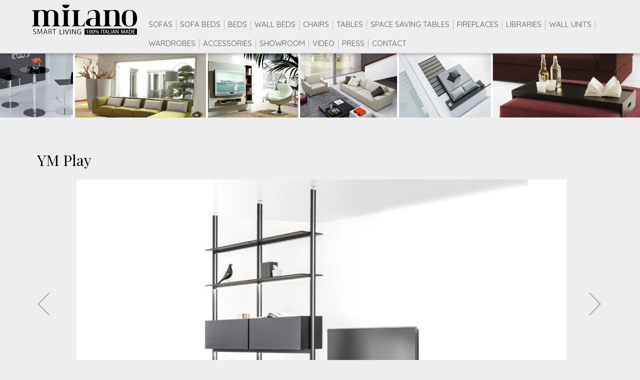

--- FILE ---
content_type: text/html; charset=UTF-8
request_url: https://www.milanosmartliving.com/product/ym-play
body_size: 12700
content:
<!DOCTYPE html PUBLIC "-//W3C//DTD XHTML 1.0 Transitional//EN" "http://www.w3.org/TR/xhtml1/DTD/xhtml1-transitional.dtd">
<html>
<head>
<title>YM Play - Milano - Smart living</title>
<meta http-equiv="Content-Language" content="en" />
<meta http-equiv="Content-Type" content="text/html; charset=utf-8" />
<meta property="og:title" content="YM Play - Milano - Smart living" />
<meta property="og:description" content="" />

<meta name="Description" content="" />
<meta name="Keywords" content="" />
<meta property="og:image" content="//cdn.exiteme.com/exitetogo/www.milanosmartliving.com/gallery/445BE75E-1A12-A3FE-DCAC-F57EEB74320B.jpg"/><link rel="preconnect" href="//cdn.exiteme.com">
<link rel="dns-prefetch" href="//cdn.exiteme.com">
<link rel="dns-prefetch" href="//maxcdn.bootstrapcdn.com">
<link rel="preconnect" href="https://fonts.gstatic.com/" crossorigin>
<link rel="dns-prefetch" href="https://fonts.gstatic.com/">
<script>
	</script>
	<meta name="viewport" content="width=device-width, initial-scale=1,maximum-scale=1.0">
	<link rel='stylesheet' type="text/css" media="only screen and (max-device-width: 680px) ,(max-width:680px)" href='https://www.milanosmartliving.com/css/rwd.css.php?mobileheaderbgpic=AEE3B1DC-148D-511B-22BC-4AD5EB0A674C.png&show_top_bg=0&mobile_bg_color=&hide_all_bgs=0&show_main_gallery_mobile=&isResponsive=1' />
		

<link href='//fonts.googleapis.com/css2?family=Assistant&family=Playfair+Display&family=Assistant' rel='stylesheet' type='text/css'>
	<link rel="shortcut icon" href="//cdn.exiteme.com/exitetogo/www.milanosmartliving.com/gallery/favicon.ico" type="image/x-icon" /> 
	<script src="//cdn.exiteme.com/js/jquery-1.9.1.min.js"></script>
<script src="//cdn.exiteme.com/js/jquery-migrate-1.2.1.min.js"></script>
<script language="JavaScript" type="text/javascript" src="//cdn.exiteme.com/js/gallery/jquery-ui-1.9.2.custom.min.js"></script>
<script language="javascript" type="text/javascript">
jQuery.noConflict();
var GlobalWinWidth=jQuery(window).width();
var fancyBoxFullScreen=0;
</script>
<script type="text/javascript">
	function load_eXiteSpeedCSS(l,i_d,mediaquery) {
		var giftofspeed = document.createElement('link');
		giftofspeed.rel = 'stylesheet';
		giftofspeed.href = l;
		giftofspeed.type = 'text/css';
		giftofspeed.defer = 'defer';
		giftofspeed.id=i_d;
		if (mediaquery) giftofspeed.media=mediaquery;
		var godefer = document.getElementsByTagName('link')[0];
		godefer.parentNode.insertBefore(giftofspeed, godefer);
		
	}
	function load_eXiteSpeedJS(l) {
		var jsToSpeed = document.createElement('script');
		jsToSpeed.src = l;
		jsToSpeed.type = 'text/javascript';
		jsToSpeed.language = 'javascript';
		var godefer = document.getElementsByTagName('script')[0];
		godefer.parentNode.insertBefore(jsToSpeed, godefer);
	}
	load_eXiteSpeedCSS('https://www.milanosmartliving.com/css/styles.css.php?urlKey=product/ym-play&cID=','main_css_exite',false);

</script>
<noscript>
<link rel="stylesheet" type="text/css" href="https://www.milanosmartliving.com/css/styles.css.php?urlKey=product/ym-play&cID=" />
</noscript>

<!-- Google tag (gtag.js) -->
<script async src="https://www.googletagmanager.com/gtag/js?id=G-14VBL4ZWPD"></script>
<script>
  window.dataLayer = window.dataLayer || [];
  function gtag(){dataLayer.push(arguments);}
  gtag('js', new Date());

  gtag('config', 'G-14VBL4ZWPD');
</script><style>
.coverLoading .loader,.coverLoading .loader:after,.coverLoading .loader:before{border-radius:50%;width:2.5em;height:2.5em;-webkit-animation:load7 1.8s infinite ease-in-out;animation:load7 1.8s infinite ease-in-out}.coverLoading .loader{color:#333;font-size:10px;margin:20% auto;position:relative;text-indent:-9999em;-webkit-transform:translateZ(0);-ms-transform:translateZ(0);transform:translateZ(0);-webkit-animation-delay:-.16s;animation-delay:-.16s}.coverLoading .loader:after,.coverLoading .loader:before{content:'';position:absolute;top:0}.coverLoading .loader:before{left:-3.5em;-webkit-animation-delay:-.32s;animation-delay:-.32s}.coverLoading .loader:after{left:3.5em}@-webkit-keyframes load7{0%,100%,80%{box-shadow:0 2.5em 0 -1.3em}40%{box-shadow:0 2.5em 0 0}}@keyframes load7{0%,100%,80%{box-shadow:0 2.5em 0 -1.3em}40%{box-shadow:0 2.5em 0 0}}
</style>
</head>
<body  class="fullscreen">
<div class="coverLoading" style="font-family:Arial;position: fixed;z-index:2000;width: 100%;height: 100%;background-color: white;top:0;left:0;text-align: center;"><div class="loader"></div></div>
	
	

<div class="masterHeader_wrapper" align="center">
    <div class="masterHeader_inner mainContentText" id="master_header_content"></div>
    <div class="masterHeader_innerTopMenu">			<style>.masterHeader_inner{padding:0px 10px 0px 10px;}.topMenuNew{width:100%;}</style>
			<div class="topHeaderLogo "><a href="https://www.milanosmartliving.com"><img class="" src="//cdn.exiteme.com/exitetogo/www.milanosmartliving.com/gallery/sitepics/F8DCEF40-295E-B1FF-8508-35FF6141F931.png" border="0" title="" alt="" /></a></div>
							<style>
				@media only screen and (min-width:680px) {
				.masterHeader_innerTopMenu{display:flex;flex-flow: row}
				.topHeaderLogo .text_logo_insite{display: block;width:20%;white-space: nowrap;}
				.topHeaderTopMenu{float:right}
				.topHeaderTopMenu {flex-flow:row-reverse;width:100%;}
			}
				</style>
								<div class="topHeaderTopMenu">		<div class="topMenuNew">
			<nav>
			<ul class="dropdown" id="topMenuContainer">
		 
			
			<li id="cat_item-41"  class="" catItemID="41">
			
						<span class="">
						<a  id="menu_item-41" href="https://www.milanosmartliving.com/category/sofas" target="_self">Sofas</a>
						</span>
			
			
			<ul>
							<li  class="">
							<span class="">
							<a href="/category/sofas" target="_self">Sofas</a>
							</span>
							</li>
							</ul></li><li class='seperator_icon'><img src="//cdn.exiteme.com/exitetogo/www.milanosmartliving.com/gallery/sitepics/13D6E0B7-3417-729E-D2A8-0E375A0CD3A9.png"  border=0 valign=top /></li> 
			
			<li id="cat_item-81"  class="" catItemID="81">
			
						<span class="">
						<a  id="menu_item-81" href="https://www.milanosmartliving.com/category/sofa-beds" target="_self">Sofa Beds</a>
						</span>
			
			
			<ul>
							<li  class="">
							<span class="">
							<a href="/category/sofa-beds#!MB/filter-0" target="_self">MB</a>
							</span>
							</li>
							
							<li  class="">
							<span class="">
							<a href="/category/sofa-beds#!PL/filter-1" target="_self">PL</a>
							</span>
							</li>
							
							<li  class="">
							<span class="">
							<a href="/category/sofa-beds#!BO/filter-2" target="_self">BO</a>
							</span>
							</li>
							
							<li  class="">
							<span class="">
							<a href="/category/sofa-beds#!BE/filter-3" target="_self">BE</a>
							</span>
							</li>
							
							<li style="border-bottom:0px;border-radius:0px 0px 8px 8px / 0px 0px 8px 8px;" class="">
							<span class="">
							<a href="/category/sofa-beds#!Trundle-Beds/filter-4" target="_self">Trundle Beds</a>
							</span>
							</li>
							</ul></li><li class='seperator_icon'><img src="//cdn.exiteme.com/exitetogo/www.milanosmartliving.com/gallery/sitepics/13D6E0B7-3417-729E-D2A8-0E375A0CD3A9.png"  border=0 valign=top /></li> 
			
			<li id="cat_item-54"  class="" catItemID="54">
			
						<span class="">
						<a  id="menu_item-54" href="https://www.milanosmartliving.com/category/beds" target="_self">Beds</a>
						</span>
			
			
			<ul>
							<li style="border-bottom:0px;border-radius:0px 0px 8px 8px / 0px 0px 8px 8px;" class="">
							<span class="">
							<a href="https://www.milanosmartliving.com/category/bedroom-furniture" target="_self">Bedroom Furniture</a>
							</span>
							</li>
							</ul></li><li class='seperator_icon'><img src="//cdn.exiteme.com/exitetogo/www.milanosmartliving.com/gallery/sitepics/13D6E0B7-3417-729E-D2A8-0E375A0CD3A9.png"  border=0 valign=top /></li> 
			
			<li id="cat_item-42"  class="" catItemID="42">
			
						<span class="">
						<a  id="menu_item-42" href="https://www.milanosmartliving.com/category/wall-beds" target="_self">Wall Beds</a>
						</span>
			
			
			<ul>
							<li  class="">
							<span class="">
							<a href="/category/wall-beds#!Vertical-Wallbeds/filter-0" target="_self">Vertical Wallbeds</a>
							</span>
							</li>
							
							<li  class="">
							<span class="">
							<a href="/category/wall-beds#!Horizontal-Wallbeds/filter-1" target="_self">Horizontal Wallbeds</a>
							</span>
							</li>
							
							<li  class="">
							<span class="">
							<a href="/category/wall-beds#!Vertical-Wallbeds-with-Sofa/filter-2" target="_self">Vertical Wallbeds with Sofa</a>
							</span>
							</li>
							
							<li  class="">
							<span class="">
							<a href="/category/wall-beds#!Horizontal-Wallbeds-with-Sofa/filter-3" target="_self">Horizontal Wallbeds with Sofa</a>
							</span>
							</li>
							
							<li  class="">
							<span class="">
							<a href="/category/wall-beds#!Wallbeds-with-Desk/filter-4" target="_self">Wallbeds with Desk</a>
							</span>
							</li>
							
							<li  class="">
							<span class="">
							<a href="/category/wall-beds#!Rotating-Wallbed/filter-5" target="_self">Rotating Wallbed</a>
							</span>
							</li>
							
							<li  class="">
							<span class="">
							<a href="/category/wall-beds#!Bench-Wallbeds/filter-7" target="_self">Bench Wallbeds</a>
							</span>
							</li>
							
							<li style="border-bottom:0px;border-radius:0px 0px 8px 8px / 0px 0px 8px 8px;" class="">
							<span class="">
							<a href="/category/wall-beds#!Bunk-Wallbeds/filter-6" target="_self">Bunk Wallbeds</a>
							</span>
							</li>
							</ul></li><li class='seperator_icon'><img src="//cdn.exiteme.com/exitetogo/www.milanosmartliving.com/gallery/sitepics/13D6E0B7-3417-729E-D2A8-0E375A0CD3A9.png"  border=0 valign=top /></li> 
			
			<li id="cat_item-44"  class="" catItemID="44">
			
						<span class="">
						<a  id="menu_item-44" href="https://www.milanosmartliving.com/category/chairs" target="_self">Chairs</a>
						</span>
			
			
			<ul>
							<li  class="">
							<span class="">
							<a href="/category/chairs#!Recliners/filter-0" target="_self">Recliners</a>
							</span>
							</li>
							
							<li  class="">
							<span class="">
							<a href="/category/chairs#!Bar-Counter-Stools/filter-1" target="_self">Bar / Counter Stools</a>
							</span>
							</li>
							
							<li  class="">
							<span class="">
							<a href="/category/chairs#!Folding-Chairs/filter-2" target="_self">Folding Chairs</a>
							</span>
							</li>
							
							<li  class="">
							<span class="">
							<a href="/category/chairs#!Armchairs/filter-3" target="_self">Armchairs</a>
							</span>
							</li>
							
							<li  class="">
							<span class="">
							<a href="/category/chairs#!Office-Chairs/filter-4" target="_self">Office Chairs</a>
							</span>
							</li>
							
							<li  class="">
							<span class="">
							<a href="/category/chairs#!Dining-Chairs/filter-5" target="_self">Dining Chairs</a>
							</span>
							</li>
							
							<li style="border-bottom:0px;border-radius:0px 0px 8px 8px / 0px 0px 8px 8px;" class="">
							<span class="">
							<a href="/category/chairs#!Ottomans/filter-6" target="_self">Ottomans</a>
							</span>
							</li>
							</ul></li><li class='seperator_icon'><img src="//cdn.exiteme.com/exitetogo/www.milanosmartliving.com/gallery/sitepics/13D6E0B7-3417-729E-D2A8-0E375A0CD3A9.png"  border=0 valign=top /></li> 
			
			<li id="cat_item-70"  class="" catItemID="70">
			
						<span class="">
						<a  id="menu_item-70" href="/category/dining-tables" target="_self">Tables</a>
						</span>
			
			
			<ul>
							<li  class="">
							<span class="">
							<a href="https://www.milanosmartliving.com/category/dining-tables" target="_self">Dining Tables</a>
							</span>
							</li>
							
							<li  class="">
							<span class="">
							<a href="https://www.milanosmartliving.com/category/coffee-tables" target="_self">Coffee Tables</a>
							</span>
							</li>
							
							<li style="border-bottom:0px;border-radius:0px 0px 8px 8px / 0px 0px 8px 8px;" class="">
							<span class="">
							<a href="https://www.milanosmartliving.com/category/desks" target="_self">Desks</a>
							</span>
							</li>
							</ul></li><li class='seperator_icon'><img src="//cdn.exiteme.com/exitetogo/www.milanosmartliving.com/gallery/sitepics/13D6E0B7-3417-729E-D2A8-0E375A0CD3A9.png"  border=0 valign=top /></li> 
			
			<li id="cat_item-45"  class="" catItemID="45">
			
						<span class="">
						<a  id="menu_item-45" href="https://www.milanosmartliving.com/category/space-saving-tables" target="_self">Space Saving Tables </a>
						</span>
			
			
			<ul>
							<li  class="">
							<span class="">
							<a href="/category/space-saving-tables#!Space-Saving-Coffee-Tables/filter-0" target="_self">Space Saving Coffee Tables</a>
							</span>
							</li>
							
							<li style="border-bottom:0px;border-radius:0px 0px 8px 8px / 0px 0px 8px 8px;" class="">
							<span class="">
							<a href="/category/space-saving-tables#!Space-Saving-Consoles/filter-1" target="_self">Space Saving Consoles</a>
							</span>
							</li>
							</ul></li><li class='seperator_icon'><img src="//cdn.exiteme.com/exitetogo/www.milanosmartliving.com/gallery/sitepics/13D6E0B7-3417-729E-D2A8-0E375A0CD3A9.png"  border=0 valign=top /></li> 
			
			<li id="cat_item-90"  class="nobg" catItemID="90">
			
						<span class="">
						<a  id="menu_item-90" href="https://www.milanosmartliving.com/category/fireplaces" target="_self">Fireplaces</a>
						</span>
			
			
			<ul></ul></li><li class='seperator_icon'><img src="//cdn.exiteme.com/exitetogo/www.milanosmartliving.com/gallery/sitepics/13D6E0B7-3417-729E-D2A8-0E375A0CD3A9.png"  border=0 valign=top /></li> 
			
			<li id="cat_item-120"  class="nobg" catItemID="120">
			
						<span class="">
						<a  id="menu_item-120" href="https://www.milanosmartliving.com/category/libraries" target="_self">LIBRARIES</a>
						</span>
			
			
			</li><li class='seperator_icon'><img src="//cdn.exiteme.com/exitetogo/www.milanosmartliving.com/gallery/sitepics/13D6E0B7-3417-729E-D2A8-0E375A0CD3A9.png"  border=0 valign=top /></li> 
			
			<li id="cat_item-65"  class="nobg" catItemID="65">
			
						<span class="">
						<a  id="menu_item-65" href="https://www.milanosmartliving.com/category/wall-units" target="_self">Wall Units</a>
						</span>
			
			
			</li><li class='seperator_icon'><img src="//cdn.exiteme.com/exitetogo/www.milanosmartliving.com/gallery/sitepics/13D6E0B7-3417-729E-D2A8-0E375A0CD3A9.png"  border=0 valign=top /></li> 
			
			<li id="cat_item-66"  class="nobg" catItemID="66">
			
						<span class="">
						<a  id="menu_item-66" href="https://www.milanosmartliving.com/category/wardrobes" target="_self">Wardrobes</a>
						</span>
			
			
			</li><li class='seperator_icon'><img src="//cdn.exiteme.com/exitetogo/www.milanosmartliving.com/gallery/sitepics/13D6E0B7-3417-729E-D2A8-0E375A0CD3A9.png"  border=0 valign=top /></li> 
			
			<li id="cat_item-46"  class="nobg" catItemID="46">
			
						<span class="">
						<a  id="menu_item-46" href="https://www.milanosmartliving.com/category/accessories" target="_self">Accessories </a>
						</span>
			
			
			</li><li class='seperator_icon'><img src="//cdn.exiteme.com/exitetogo/www.milanosmartliving.com/gallery/sitepics/13D6E0B7-3417-729E-D2A8-0E375A0CD3A9.png"  border=0 valign=top /></li> 
			
			<li id="cat_item-56"  class="nobg" catItemID="56">
			
						<span class="">
						<a  id="menu_item-56" href="https://www.milanosmartliving.com/category/showroom" target="_self">Showroom</a>
						</span>
			
			
			<ul></ul></li><li class='seperator_icon'><img src="//cdn.exiteme.com/exitetogo/www.milanosmartliving.com/gallery/sitepics/13D6E0B7-3417-729E-D2A8-0E375A0CD3A9.png"  border=0 valign=top /></li> 
			
			<li id="cat_item-49"  class="nobg" catItemID="49">
			
						<span class="">
						<a  id="menu_item-49" href="https://www.milanosmartliving.com/category/video" target="_self">Video</a>
						</span>
			
			
			</li><li class='seperator_icon'><img src="//cdn.exiteme.com/exitetogo/www.milanosmartliving.com/gallery/sitepics/13D6E0B7-3417-729E-D2A8-0E375A0CD3A9.png"  border=0 valign=top /></li> 
			
			<li id="cat_item-62"  class="nobg" catItemID="62">
			
						<span class="">
						<a  id="menu_item-62" href="https://www.milanosmartliving.com/category/press" target="_self">Press</a>
						</span>
			
			
			</li><li class='seperator_icon'><img src="//cdn.exiteme.com/exitetogo/www.milanosmartliving.com/gallery/sitepics/13D6E0B7-3417-729E-D2A8-0E375A0CD3A9.png"  border=0 valign=top /></li> 
			
			<li id="cat_item-14"  class="nobg" catItemID="14">
			
						<span class="">
						<a  id="menu_item-14" href="https://www.milanosmartliving.com/category/contact-us" target="_self">Contact</a>
						</span>
			
			
			<ul></ul></li><li class='seperator_icon'><img src="//cdn.exiteme.com/exitetogo/www.milanosmartliving.com/gallery/sitepics/13D6E0B7-3417-729E-D2A8-0E375A0CD3A9.png"  border=0 valign=top /></li>		</ul>
		</nav>
		</div>

				<script type="text/javascript" language="javascript">
		var topMenuWidthGlobal=jQuery(".topMenuNew").width();
		var cumulativeTopMenuWidth=0;
		function getTopMenuWidthToSite() {
			jQuery("#topMenuContainer>li").not(".seperator_icon").each(function(){cumulativeTopMenuWidth+=jQuery(this).outerWidth();});
			
		}
	
		</script>
		</div>
				
				</div>		 <div style="clear: both"></div>
		<div class="mainContentText masterHeader_inner_bottom_menu" id="master_header_content_bottommenu"></div>
		</div>
<style type="text/css">
ul.dropdown li {
	float: left;
}
ul.dropdown ul {
	visibility: hidden;
	position: absolute;
}

</style>
<div id="headerMaster_marginizer" style="clear:both"></div>

	<script>
		var master_header_height=jQuery(".masterHeader_wrapper").height();
	   function setMasterHeaderMargin() {

		   	master_header_height=jQuery(".masterHeader_wrapper").height();
		   	//console.log(jQuery(".topMenuNew ul.dropdown li").css("float"));
		   	//console.log(master_header_height);
			jQuery("#headerMaster_marginizer").css('height',master_header_height+"px");
			jQuery(".site_overbg").css('top',master_header_height+"px");
	   }
	   if (jQuery(".masterHeader_wrapper .topHeaderLogo img").length>0) {
	   		
	   }
	   jQuery(document).ready(function() {
	   		window.setTimeout("setMasterHeaderMargin()",62);

	   });
	
	</script>
	
<style type="text/css">
	.topHeader {min-height:1px;}
	.topHeaderSlogen {height:auto}
	.masterHeader_wrapper.reveal{top: -20%;}
	.masterHeader_wrapper {transition:all 0.35s;}
</style><div class="mainPage" align="center" id="TopHead" name="TopHead">
<div class="shadow_layer">
			<div class="topHeaderFull">		
		<div class="topHeader">
						
		<div class="clear"></div>
		</div> <!-- End of topHeader -->
		</div><!-- End of topHeaderFull-->
		
			<div class="clear"></div>
	<div class="h_margin" style="height:0"></div>
			
	<!--END OF: Rounded Corners -->
	<!--Here was <div class="shadow_layer">-->
	<div class="mobile_mainpic_homepage"></div>	<div class="topHeaderMainFull" style="margin-top:0px">	<div class="topHeaderMain" style="">
		
	
				
				
		<div class="topMainPic" align="center" id="topMainPic">
					<style>
			img.staticHeadPic, img.pagePic {max-width:100%;}
			.topMainPic video {width:100%;}
			 video.fillWidth::-webkit-media-controls-start-playback-button {display:none !important;}
			 
			 	.headerVideoCanvas{height:0px;}
			 
		</style>
		<script>
			var stageWidth=jQuery(window).width();
			var leftOffset=-(2000-stageWidth)/2;
			var staticImgSrc="//cdn.exiteme.com/exitetogo/www.milanosmartliving.com/gallery/sitepics/04C8271D-0EE8-3785-F615-50E27F2ADB07.jpg";
		</script>
		<div class="resizeWrapper"><img class="staticHeadPic" data-src-main-mobile="//cdn.exiteme.com/exitetogo/www.milanosmartliving.com/gallery/sitepics/04C8271D-0EE8-3785-F615-50E27F2ADB07.jpg" src="//cdn.exiteme.com/exitetogo/www.milanosmartliving.com/gallery/sitepics/04C8271D-0EE8-3785-F615-50E27F2ADB07.jpg" border="0" alt="" title="" id="staticHeadPic" /></div>					</div>
					
		
	</div>
	</div><!-- End Top HeaderMainFull-->
	
	<div style="margin-top:10px;" class="clear"></div>
<div class="middleContentFull"><div class="middleContent fullscreen">
	<div class="middleContentText">
			<span id="divContent_118">
		<!--<div style="text-align: center;">
<style type="text/css">.videoWrapper {
	position: relative;
	padding-bottom: 56.25%; 
	padding-top: 0;
	height: 0;
}
.videoWrapper iframe {
	position: absolute;
	top: 0;
	left: 0;
	width: 100%;
	height: 100%;
}
.gButton {
background: #808285;
padding: 10px 14px;
margin: 15px auto;
color: #fff !important;
text-decoration: none;
text-transform: uppercase;
transition: background .4s;
box-sizing: border-box;
}
.gButton:hover {
background: #aaa;
}
</style>
<span style="text-align: center; font-size: 18px;"><span style="color:#333333;">Milano Furniture - elegantly merging form and function</span></span></div>

<div style="text-align: center;">&nbsp;&nbsp;</div>

<table align="center" border="0" cellpadding="1" cellspacing="1" class="mobileview" style="width: 100%;">
	<tbody>
		<tr>
			<td>
			<div class="videoWrapper"><iframe allowfullscreen="" frameborder="0" height="315" src="https://www.youtube.com/embed/R2UgWmnz84Y?wmode=transparent" width="560"></iframe></div>
			</td>
			<td>
			<div class="videoWrapper"><iframe allowfullscreen="" frameborder="0" height="315" src="https://www.youtube.com/embed/ne6pH659Imc?wmode=transparent" width="560"></iframe></div>
			</td>
			<td>
			<div class="videoWrapper"><iframe allowfullscreen="" frameborder="0" height="315" src="https://www.youtube.com/embed/IuK_UClDQQQ?wmode=transparent" width="560"></iframe></div>
			</td>
		</tr>
	</tbody>
</table>

<div style="text-align: center;"><br />
&nbsp;&nbsp; <a class="gButton" href="/category/video">Watch More Videos</a></div>-->
		</span>
			</div>
</div>
<!-- If Rounded Corners then -->
<!--END OF: Rounded Corners -->
</div><a name="mainContentAnchor" id="mainContentAnchor"></a><div style="margin-top:6px;"><!-- If Rounded Corners then -->
<!--END OF: Rounded Corners -->
<div class="mainContentContainer customBGColor extendProductPage_eXite fullscreen">
	<div class="mainContent customBGColor">
<div class="rightSide" style="padding-top:10px">
	<span id="sideCatTitle" class="sideCatTitle">
				<div id="catTitle-"></div>
		</span>
		<div id="sideCatContentTop" style="padding-left:12px;padding-top:1px;padding-right:7px" align="left" class="mainContentText"></div>
	<ul id="sideMenuContainer" class="SideMenu">
	
				
			<li id="cat_item-41" class="">
			
						<div class="rightMenuItem iconPlaceHolder"><font size="4pt" style="line-height:1em;font-family:arial">›› </font></div>
			
			<div class="rightMenuItem"  style="cursor:pointer;padding-top:3px;" id="s_menu">
						<a href="https://www.milanosmartliving.com/category/sofas" id="menu_item-41" target="_self">Sofas</a>
			</div>
			
			
						</li>
						
			<li id="cat_item-81" class="">
			
						<div class="rightMenuItem iconPlaceHolder"><font size="4pt" style="line-height:1em;font-family:arial">›› </font></div>
			
			<div class="rightMenuItem"  style="cursor:pointer;padding-top:3px;" id="s_menu">
						<a href="https://www.milanosmartliving.com/category/sofa-beds" id="menu_item-81" target="_self">Sofa Beds</a>
			</div>
			
			
						</li>
						
			<li id="cat_item-54" class="">
			
						<div class="rightMenuItem iconPlaceHolder"><font size="4pt" style="line-height:1em;font-family:arial">›› </font></div>
			
			<div class="rightMenuItem"  style="cursor:pointer;padding-top:3px;" id="s_menu">
						<a href="https://www.milanosmartliving.com/category/beds" id="menu_item-54" target="_self">Beds</a>
			</div>
			
			
						</li>
						
			<li id="cat_item-42" class="">
			
						<div class="rightMenuItem iconPlaceHolder"><font size="4pt" style="line-height:1em;font-family:arial">›› </font></div>
			
			<div class="rightMenuItem"  style="cursor:pointer;padding-top:3px;" id="s_menu">
						<a href="https://www.milanosmartliving.com/category/wall-beds" id="menu_item-42" target="_self">Wall Beds</a>
			</div>
			
			
						</li>
						
			<li id="cat_item-44" class="">
			
						<div class="rightMenuItem iconPlaceHolder"><font size="4pt" style="line-height:1em;font-family:arial">›› </font></div>
			
			<div class="rightMenuItem"  style="cursor:pointer;padding-top:3px;" id="s_menu">
						<a href="https://www.milanosmartliving.com/category/chairs" id="menu_item-44" target="_self">Chairs</a>
			</div>
			
			
						</li>
						
			<li id="cat_item-70" class="">
			
						<div class="rightMenuItem iconPlaceHolder"><font size="4pt" style="line-height:1em;font-family:arial">›› </font></div>
			
			<div class="rightMenuItem"  style="cursor:pointer;padding-top:3px;" id="s_menu">
						<a href="/category/dining-tables" id="menu_item-70" target="_self">Tables</a>
			</div>
			
			
						</li>
						
			<li id="cat_item-45" class="">
			
						<div class="rightMenuItem iconPlaceHolder"><font size="4pt" style="line-height:1em;font-family:arial">›› </font></div>
			
			<div class="rightMenuItem"  style="cursor:pointer;padding-top:3px;" id="s_menu">
						<a href="https://www.milanosmartliving.com/category/space-saving-tables" id="menu_item-45" target="_self">Space Saving Tables </a>
			</div>
			
			
						</li>
						
			<li id="cat_item-90" class="">
			
						<div class="rightMenuItem iconPlaceHolder"><font size="4pt" style="line-height:1em;font-family:arial">›› </font></div>
			
			<div class="rightMenuItem"  style="cursor:pointer;padding-top:3px;" id="s_menu">
						<a href="https://www.milanosmartliving.com/category/fireplaces" id="menu_item-90" target="_self">Fireplaces</a>
			</div>
			
			
						</li>
						
			<li id="cat_item-120" class="">
			
						<div class="rightMenuItem iconPlaceHolder"><font size="4pt" style="line-height:1em;font-family:arial">›› </font></div>
			
			<div class="rightMenuItem"  style="cursor:pointer;padding-top:3px;" id="s_menu">
						<a href="https://www.milanosmartliving.com/category/libraries" id="menu_item-120" target="_self">LIBRARIES</a>
			</div>
			
			
						</li>
						
			<li id="cat_item-65" class="">
			
						<div class="rightMenuItem iconPlaceHolder"><font size="4pt" style="line-height:1em;font-family:arial">›› </font></div>
			
			<div class="rightMenuItem"  style="cursor:pointer;padding-top:3px;" id="s_menu">
						<a href="https://www.milanosmartliving.com/category/wall-units" id="menu_item-65" target="_self">Wall Units</a>
			</div>
			
			
						</li>
						
			<li id="cat_item-66" class="">
			
						<div class="rightMenuItem iconPlaceHolder"><font size="4pt" style="line-height:1em;font-family:arial">›› </font></div>
			
			<div class="rightMenuItem"  style="cursor:pointer;padding-top:3px;" id="s_menu">
						<a href="https://www.milanosmartliving.com/category/wardrobes" id="menu_item-66" target="_self">Wardrobes</a>
			</div>
			
			
						</li>
						
			<li id="cat_item-46" class="">
			
						<div class="rightMenuItem iconPlaceHolder"><font size="4pt" style="line-height:1em;font-family:arial">›› </font></div>
			
			<div class="rightMenuItem"  style="cursor:pointer;padding-top:3px;" id="s_menu">
						<a href="https://www.milanosmartliving.com/category/accessories" id="menu_item-46" target="_self">Accessories </a>
			</div>
			
			
						</li>
						
			<li id="cat_item-56" class="">
			
						<div class="rightMenuItem iconPlaceHolder"><font size="4pt" style="line-height:1em;font-family:arial">›› </font></div>
			
			<div class="rightMenuItem"  style="cursor:pointer;padding-top:3px;" id="s_menu">
						<a href="https://www.milanosmartliving.com/category/showroom" id="menu_item-56" target="_self">Showroom</a>
			</div>
			
			
						</li>
						
			<li id="cat_item-49" class="">
			
						<div class="rightMenuItem iconPlaceHolder"><font size="4pt" style="line-height:1em;font-family:arial">›› </font></div>
			
			<div class="rightMenuItem"  style="cursor:pointer;padding-top:3px;" id="s_menu">
						<a href="https://www.milanosmartliving.com/category/video" id="menu_item-49" target="_self">Video</a>
			</div>
			
			
						</li>
						
			<li id="cat_item-62" class="">
			
						<div class="rightMenuItem iconPlaceHolder"><font size="4pt" style="line-height:1em;font-family:arial">›› </font></div>
			
			<div class="rightMenuItem"  style="cursor:pointer;padding-top:3px;" id="s_menu">
						<a href="https://www.milanosmartliving.com/category/press" id="menu_item-62" target="_self">Press</a>
			</div>
			
			
						</li>
						
			<li id="cat_item-14" class="">
			
						<div class="rightMenuItem iconPlaceHolder"><font size="4pt" style="line-height:1em;font-family:arial">›› </font></div>
			
			<div class="rightMenuItem"  style="cursor:pointer;padding-top:3px;" id="s_menu">
						<a href="https://www.milanosmartliving.com/category/contact-us" id="menu_item-14" target="_self">Contact</a>
			</div>
			
			
						</li>
				</ul>
	<div id="sideCatContent" style="padding-left:12px;padding-top:1px;padding-right:1px" align="left" class="mainContentText"></div>
	</div><!-- End RightSide -->
		
	<div class="leftSide">
		<div class="breadCrumb">
						</div>
			<div class="contentOuter">
				
<style type="text/css">
.leftColCustom {
	width:220px;;
	;
	}
.rightColCustom {
	width:462px;;
	margin-top:-5px;;
	;
}
</style>


<style type="text/css">
	#gallery {
	}
	.boxes  {
		font-family: Assistant,  Arial, Arial;
		list-style-type: none;
		margin: 0px;
		padding-left: 25px;
		padding-right: 0px;
		width: 697px;
	}
	.boxes li {
		float: left;
		margin-top:5px;
		margin-bottom:10px;
		margin-right:45px;
		margin-left:0px;
		width: 151px;
		height: auto;
		border: 0px solid silver;
		text-align: center;
	}
	.photoName a, .photoName{
		cursor: pointer;
		text-decoration:none;
		color:#555555;
		padding-top:4px;
		padding-left:2px;
		text-align:left;
		width:141;
		font-weight:bold;
		height:32px;
		overflow:hidden;
	}
	.photoHolder {
		cursor: pointer;
		height: auto;
	}
.CatEditor {
	color:black;
	}
.photoWrapper img {
		max-width:121px;
		max-height: 83px;
	}
.galSideText_prod {
	width:45%;
	box-sizing: border-box;
}

</style>

		<div class="titleContent_top">
		<h1 style="padding-left:10px;" id="galleryTitle-6680">YM Play</h1>			
		</div>
		<div style="clear:both"></div>
<div id="galleryContent" style="padding-left:10px;" align="left" class="mainContentText galleryText"></div>
<span id="EffectGalleryBigPhotos">	 <style> 
	            #galleriapage{
		   margin:0px auto 2px 0px;
		   direction:ltr;
	            z-index:0;
	            }
	</style> 
		<style>
			 .galleria-container.galleria-theme-fullscreen{z-index:1000 !important;}
		 .galleria-exit{position:absolute;top:12px;right:12px;z-index:10;cursor:pointer}
        .galleria-stage {background-color:#;
		padding:7px;
		border:1px solid #;
		}
		.galleria-theme-classic .galleria-stage {right:0px;bottom:0px;}
		.mainContentContainer.fullscreen .galleria-theme-classic .galleria-stage{left:0px}
        .galleria-theme-classic .galleria-thumbnails-container{right:0px;}

		.galleria-theme-classic .galleria-thumbnails .galleria-image {
	                border:2px solid #555555;
	                width:120px !important;
	                height:80px!important;
	                margin:0 5px;
          	}
          	.galleria-thumbnails {
          		min-height:125px;
				margin:0 auto;
          	}
          	
            .galleria-theme-classic .galleria-thumb-nav-left {
          		
          		left:5px !important;
          		background-color:#555555;
          		background-repeat:no-repeat;
          		background-position: -500px 25px !important;
          	}	
          	.galleria-theme-classic  .galleria-thumb-nav-right {
          		background-position: -578px 25px !important;
          		right:6px !important;
          		background-color:#555555;
          		background-repeat:no-repeat;
          	}
          	.galleria-theme-classic .galleria-thumb-nav-left, .galleria-theme-classic .galleria-thumb-nav-right{
          		height:83px;width:16px !important;top:0px;
          		
          	}
          	.galleria-info-title {color:#555555;}
          	.galleria-info-text {background-color:#000000;direction:ltr}
          	.galleria-theme-classic {background-color:transparent !important}
          	.galleria-thumbnails .galleria-image img {
          		width:120px;
          		height:80px;
          	}
          	.galleria-theme-classic .galleria-thumbnails-container{height:90px;}
          	        		.galleria-stage {padding:7px 7px 7px 7px;}
        		.galleria-thumbnails .galleria-image {border:0px;display:;}
        		 .galleria-thumb-nav-left, .galleria-thumbnails-container {display:none;}
        		 .galleria-info-title {color:#555555;}
        		 .galleria-info-text {background-color:transparent}
        		        	#SideGalVR {
		border-left:1px solid #;
		padding-left:15px;
	}
        	</style>
	<script src="//cdn.exiteme.com/js/gallery/slider/galleria/galleria-1.4.2.min.js"></script>
		
	<style>
		#galleriapage .galleria-image-nav{display:}
		.eGalEffects{
			width:100%;
			box-sizing: border-box;
		}
		@media only screen and (max-device-width: 670px) ,(max-width:670px){
			.eGalEffects, .galSideText_prod{width: 100%}
		}
	</style>
	<div style="text-align:left" class="eGalEffects">
	<div id="galleriapage"  class="swiper-container swiper-content">
	<img src="//cdn.exiteme.com/exitetogo/www.milanosmartliving.com/gallery/445BE75E-1A12-A3FE-DCAC-F57EEB74320B.jpg" border="0" title=""  alt=""/><img src="//cdn.exiteme.com/exitetogo/www.milanosmartliving.com/gallery/3C6512E8-9709-F8AA-6A48-05CA39650C43.jpg" border="0" title=""  alt=""/><img src="//cdn.exiteme.com/exitetogo/www.milanosmartliving.com/gallery/9B41EC39-5D6D-4898-4556-0770426ABBF7.jpg" border="0" title=""  alt=""/><img src="//cdn.exiteme.com/exitetogo/www.milanosmartliving.com/gallery/4D683D88-741E-84A3-2851-B78534579DB2.jpg" border="0" title=""  alt=""/><img src="//cdn.exiteme.com/exitetogo/www.milanosmartliving.com/gallery/43C1F8D4-816D-573C-0D0F-4A8F8C1F6553.jpg" border="0" title=""  alt=""/><img src="//cdn.exiteme.com/exitetogo/www.milanosmartliving.com/gallery/68CD2FF0-CFAE-3C61-7335-054B7F230A67.jpg" border="0" title=""  alt=""/><img src="//cdn.exiteme.com/exitetogo/www.milanosmartliving.com/gallery/8B47903F-D359-E1B4-7C7C-3C8C043EACE9.jpg" border="0" title=""  alt=""/><img src="//cdn.exiteme.com/exitetogo/www.milanosmartliving.com/gallery/CA939C43-53A1-F0B3-99E7-73E1AB088C43.jpg" border="0" title=""  alt=""/><img src="//cdn.exiteme.com/exitetogo/www.milanosmartliving.com/gallery/3211EE94-BE04-FADF-1E50-F60F4808C1F3.jpg" border="0" title=""  alt=""/><img src="//cdn.exiteme.com/exitetogo/www.milanosmartliving.com/gallery/A3F2C86E-8E5F-1104-2686-6C2D17A72299.jpg" border="0" title=""  alt=""/><img src="//cdn.exiteme.com/exitetogo/www.milanosmartliving.com/gallery/DCE2DC85-A376-3981-832E-7592B2F35B25.jpg" border="0" title=""  alt=""/><img src="//cdn.exiteme.com/exitetogo/www.milanosmartliving.com/gallery/AA2F93E3-29AC-6B11-A664-B4B11CA04D96.jpg" border="0" title=""  alt=""/>	
	</div>
		
	</div>
	
			<script language="javascript">
		gal_editor_width=65;
		var org_editor_width=gal_editor_width;
		var sideTextWidth="45%;";
		</script>
					<script>
			if (typeof(isSliderFullScreen)=="undefined")
				Galleria.loadTheme('//cdn.exiteme.com/js/gallery/slider/galleria/themes/classic/galleria.classic.min.js?t=677');
			else {
				if (isSliderFullScreen==1) Galleria.loadTheme('//cdn.exiteme.com/js/gallery/slider/galleria/themes/fullscreen/galleria.fullscreen.min.js?t=677');
			}
			jQuery("#galleriapage").hide();
			jQuery('.eGalEffects').append('<div class="loader-animation"></div><div class="loader-animation"></div>');
			var galResponsiveHeight=600;
			if (jQuery(window).width()<680) galResponsiveHeight=1;
			function startEffectGallery() {
				jQuery("#galleriapage").show();
				jQuery('.eGalEffects .loader-animation').remove();
				Galleria.run('#galleriapage',{
					transition: 'fade',
					autoplay:4000,
					imageCrop:'false',
					thumbCrop:true,
					imagePosition:'center',
					preload:1,
					_hideDock: false,
					imageMargin:0,
					height:galResponsiveHeight,
					transitionSpeed:400,
					show_counter: false,
					responsive:true,
					lightbox: true,
					thumbnails:true,
					debug:false,
					extend: function(options) {PageGallerySlider = this;}
				});
			}
			window.setTimeout("startEffectGallery()",1200);
			//jQuery('.galleria-thumb-nav-right').html("0");
			Galleria.ready(function() {

			    var gallery = this;
			    this.addElement('exit').appendChild('container','exit');
			    var btn = this.jQuery('exit').hide().text('close').click(function(e) {
			        gallery.exitFullscreen();
			    });
			    this.bind('fullscreen_enter', function() {
			        btn.show();
			    });
			    this.bind('fullscreen_exit', function() {
			        btn.hide();
			    });
			    
			});
			</script>
			</span>

<div class="clear"></div>
<div class="clear"></div>
<div id="galleryContentBottom" style="padding-left:10px;" align="left" class="mainContentText galleryText"></div>
<!--end Here comes Gallery Bottom Text-->
		<script type="text/javascript" src="https://www.milanosmartliving.com/js/rwd.js.responsive.php?catType=&galType=3&mobilelogo=&mobilemainpichomepage=&site_media=//cdn.exiteme.com/exitetogo/www.milanosmartliving.com&aws_s3_enabled=1&t=9822345w"></script>
		<script language="javascript">
	var rightsideheight=jQuery('.rightSide').height();
	function measureRightSideHeight() {
		rightsideheight=jQuery('.rightSide').height();
		if (rightsideheight>jQuery('.contentOuter').height()) jQuery('.contentOuter').css('min-height',(rightsideheight)+"px");
	}
	function setLeftColMinHeight() {
		var leftCol_rightHeight=jQuery('.leftColumn_right').height();
		jQuery('.leftColumn').css('min-height',(leftCol_rightHeight)+"px");
	}
			if (rightsideheight>jQuery('.contentOuter').height() && GlobalWinWidth>680) jQuery('.contentOuter').css('min-height',(rightsideheight)+"px");
			
</script>
				<div class="clear"></div>
			</div>
		<div style="height:15px"></div>
</div>
</div><!-- End MainContent -->
</div><!-- End Main Content Container -->
<!-- If Rounded Corners then -->
<!--END OF: Rounded Corners --></div>	</div><!--END OF: Sahdow Layer -->
		<script language="javascript" type="text/javascript">
		var site_logo_width=jQuery(".topHeaderLogo").width();
		var TopMenuHeadWidth=950-site_logo_width;
		//if (TopMenuHeadWidth<950) jQuery(".topHeaderTopMenu").width(TopMenuHeadWidth);
		</script>
	

<script type="text/javascript" src="//cdn.exiteme.com/js/jquery.smooth-scroll.min.js"></script>
<script type="text/javascript" src="//cdn.exiteme.com/js/jquery.ba-bbq.min.js"></script>
<script>
	var noSmoothScrolling=0;
 jQuery('a[href*="#"]').not('a[href*="#boxes_products"], .photoGalley_filter div a, .AdminTopMenu *, ul.boxes li a, ul#boxes li a, a[href*="Admin"], #sideCatContentTop a[class="external"], a[target="_blank"],a[href*="/filter-"]').on('click', function() {
      if ( this.hash && this.hash.indexOf("#/")<0) {
      	this.hash=this.hash.replace('#','#/');
        //jQuery.bbq.pushState( '#/' + this.hash.slice(1) );
        //return false;
      }
    }).ready(function() {
      jQuery(window).bind('hashchange', function(event) {
        var tgt = location.hash.replace(/^#\/?/,'');
        if ( document.getElementById(tgt) && noSmoothScrolling==0) {
         jQuery.smoothScroll({scrollTarget: '#' + tgt,exclude: ['a[href*="#boxes_products"','.photoGalley_filter div a'],offset:-(jQuery(".masterHeader_wrapper").height())});
        }


      });
       window.setTimeout("jQuery(window).trigger('hashchange');",600);
 });		

var contentFontName="Assistant";
var lp_scrollPercent;
jQuery(window).on('scroll', function(){
  var s = jQuery(window).scrollTop(),
      d = jQuery(document).height(),
      c = jQuery(window).height();

  lp_scrollPercent= Math.round ((s / (d - c)) * 100);
});
</script>
<script>
	load_eXiteSpeedCSS('//cdn.exiteme.com/css/fa/css/fontawesome-all.min.css','icons_css_exite',false);
</script>
<noscript>
<link href="//cdn.exiteme.com/css/fa/css/fontawesome-all.min.css" rel="stylesheet">
</noscript>
	<script>
	load_eXiteSpeedCSS('https://www.milanosmartliving.com/css/rwd-post.css.php?site_align=left','rwd-post_css_exite','only screen and (max-device-width: 680px) ,(max-width:680px)');
	</script>
	<noscript>
	<link rel='stylesheet' type="text/css" media="only screen and (max-device-width: 680px) ,(max-width:680px)" href='https://www.milanosmartliving.com/css/rwd-post.css.php?site_align=left' />
	</noscript>
	<div class="fixed_footer">
		<div class="inner">
			<div class="icon" id="exite_topTop" style="margin-top:2px"><a><i class="fal fa-angle-up" style="font-size: 2.3em"></i></a></div>
			<div class="icon" id="contact"><i class="fal fa-at" style="font-size: 1.1em"></i></div>
			<div class="icon" id="map"><i class="fal fa-map-marker-alt" style="font-size: 1.2em"></i></div><div class="icon" id="phone"><a href="tel:212.729.1938"><i class="fal fa-phone-volume" style="font-size: 1.5em"></i></a></div>				<div class="icon" id="fba"><a href="https://instagram.com/164814013536851 ajax" style="display:" class="wu"><i class="fab fa-instagram" style="font-size: 1.6em"></i></a></div>
									<div class="icon" id="fba"><a href="https://www.facebook.com/MilanoSmartLiving" style="display:" class="wu"><i class="fab fa-facebook-f" style="font-size: 1.6em"></i></a></div>
								<div class="icon_close" id="close_icon"><div>+</div></div>
			<div class="icon" onclick="toggleCart();" id="shopping_cart" style=display:none;><div class="cart_count animated bounceIn">0</div><i class="fal fa-shopping-bag" style="font-size: 1.2em"></i></div>
		</div>
		<div class="outer">
			<i class="fa fa-spinner fa-cog"></i>
		</div>
	
	</div>
	<div class="footer_bg">
<!-- If Rounded Corners then -->
<div style="height:80px;margin:0px"></div><div class="footerFull"><!--END OF: Rounded Corners -->
<div class="footerWide">
	<div class="footerTopColor">
	<div class="footerText">
			<span id="divContent_">
		</span>
	</div>
	</div>
			<div class="fixed_footer_marginizer"></div>
			<div class="footerText" id="site_wide_footer">
			<span id="divContent_49">
	<table align="left" border="0" cellpadding="1" cellspacing="10" style="width:100%;">
	<tbody>
		<tr>
			<td style="width: 2px; vertical-align: top; background-color: #000;">&nbsp;</td>
			<td style="width: 300px; vertical-align: top;"><span style="color:#ccc;"><span style="font-size: 18px;"><strong>Beds</strong>&nbsp;&nbsp;</span></span><br />
			<br />
			<a href="/category/sofa-beds"><span style="color:#999;">Convertible Sleepers NY</span></a><br />
			<a href="/category/wall-beds"><span style="color:#999;">Wall Beds NY</span></a><br />
			<a href="/category/sofa-beds"><span style="color:#999;">Sofa Beds NY</span></a>
			<div><a href="/category/wall-beds"><span style="color:#999;">Pull Out Beds NY</span></a>
			<div><a href="/category/sofa-beds"><span style="color:#999;">Murphy Beds NY</span></a></div>
			</div>

			<div>
			<div><a href="/category/wall-beds"><span style="color:#999;">Bunk Beds</span></a></div>
			</div>
			</td>
			<td style="width: 2px; vertical-align: top; background-color: #000;">&nbsp;</td>
			<td style="width: 300px; vertical-align: top;"><span style="color:#ccc;"><span style="font-size: 18px;"><strong>Sofas</strong></span></span><br />
			<br />
			<a href="/category/sofa-beds"><span style="color:#999;">Convertible Sofas NY</span></a><br />
			<a href="/category/sofa-beds"><span style="color:#999;">Convertible Couches NY</span></a><br />
			<a href="/category/sofa-beds"><span style="color:#999;">Sleeper Sofa NY</span></a><br />
			<a href="/category/sofa-beds"><span style="color:#999;">Pull Out Sofas NY</span></a><br />
			<a href="/category/sofa-beds"><span style="color:#999;">Sleeper Couch NY</span></a><span style="color:#999;">&nbsp;</span><br />
			<a href="/category/wall-beds"><span style="color:#999;">Wall Bunk Beds</span></a></td>
			<td style="width: 2px; vertical-align: top; background-color: #000;">&nbsp;</td>
			<td style="width: 350px; vertical-align: top;"><span style="color:#ccc;"><span style="font-size: 18px;"><strong>Space Saving Furniture</strong></span></span>
			<div>&nbsp;</div>

			<div><a href="/category/space-saving-tables"><span style="color:#999;">Space Saving Furniture NY</span></a></div>

			<div><a href="/category/space-saving-tables"><span style="color:#999;">Space Savers Furniture Manhattan</span></a></div>

			<div><a href="/category/space-saving-tables"><span style="color:#999;">Space Saving Tables NY&nbsp;</span></a></div>

			<div>
			<div><a href="/category/beds"><span style="color:#999;">Space Saving Beds</span></a></div>

			<div>
			<div><a href="/category/space-saving-tables"><span style="color:#999;">Small Space Furniture</span></a></div>

			<div>
			<div><a href="/category/space-saving-tables"><span style="color:#999;">Furniture for Small Spaces</span></a></div>
			</div>
			</div>
			</div>
			</td>
			<td style="width: 2px; vertical-align: top; background-color: #000;">&nbsp;</td>
			<td style="width: 350px; vertical-align: top;">
			<div><span style="color:#ccc;"><strong style="color: #ccc; font-size: 18px;">Address</strong></span><br />
			<br />
			<span style="color:#ccc;"><strong>New York Design Center</strong></span></div>

			<div><span style="color:#999;">200 Lexington Avenue</span></div>

			<div><span style="color:#999;">Suite 103, 1<sup>st</sup> floor</span></div>

			<div><span style="color:#999;">New York, NY 10016</span></div>

			<div>&nbsp;</div>

			<div><span style="color:#ccc;"><strong>Hours of operation:</strong></span></div>

			<div><span style="color:#999;">Monday - Friday: 9:30am - 5:30pm<br />
			Saturday - Sunday: Closed<br />
			<br />
			<strong style="color:#ccc;">Phone:</strong>&nbsp; (+1) 212.729.1938<br />
			<strong style="color:#ccc;">Fax:</strong>&nbsp; (+1) 212.729.1939</span></div>
			</td>
		</tr>
	</tbody>
</table>
<br />
<br />
<br />
<br />
<br />
<br />
<br />
<br />
<br />
<br />
<br />
<br />
<br />
<br />
<br />
<br />
<br />
&nbsp;
<table align="right" border="0" cellpadding="0" cellspacing="1" style="margin-top: 0px; clear: right; font-size: 14px; margin-right: -4px;">
	<tbody>
		<tr>
			<td style="padding: 0px 10px; background-color: #000;"><iframe 300="" allowtransparency="true" border="0" button_search_text="Search" frameborder="0" height="45" id="iframe_search" scrolling="no" src="/iframe_search.php?height=35&amp;width=400&amp;bgcolor=f6f6f6&amp;backcolor=;textcolor=222222&amp;buttonbgcolor=AAAAAA&amp;buttontextcolor=FFFFFF&amp;button_search_text=Search" style="height: 45px;"></iframe></td>
			<td style="padding: 0px 10px; background-color: #000;"><a href="/category/showroom"><span class="2nd_menu" style="color: rgb(221, 221, 221);">Showroom</span></a></td>
			<td style="padding: 0px 10px; background-color: #000;"><a href="/category/video"><span class="2nd_menu" style="color: rgb(221, 221, 221);">Video</span></a></td>
			<td style="padding: 0px 10px; background-color: #000;"><a href="/category/press"><span class="2nd_menu" style="color: rgb(221, 221, 221);">Press</span></a></td>
			<td style="padding: 0px 10px; background-color: #000;"><a href="/category/contact-us"><span class="2nd_menu" style="color: rgb(221, 221, 221);">Contact</span></a></td>
			<td><a href="https://www.youtube.com/user/MilanoSmartLiving" rel="noopener" target="_blank"><img alt="YouTube" src="//cdn.exiteme.com/exitetogo/www.milanosmartliving.com/userfiles/images/youtube-icon.png" style="width: 33px; height: 33px; margin-left: 0px;" /></a></td>
			<td><a href="https://www.facebook.com/MilanoSmartLiving" rel="noopener" target="_blank"><img alt="Facebook" src="//cdn.exiteme.com/exitetogo/www.milanosmartliving.com/userfiles/images/facebook-icon.png" style="border-width: 0px; border-style: solid; width: 33px; height: 33px;" /></a></td>
			<td><a href="https://www.instagram.com/milanosmartliving/" rel="noopener" target="_blank"><img alt="Instagram" src="//cdn.exiteme.com/exitetogo/www.milanosmartliving.com/userfiles/images/instagram-icon.png" style="border-width: 0px; border-style: solid; width: 33px; height: 33px;" /></a></td>
		</tr>
	</tbody>
</table>
<strong><img alt="" src="//cdn.exiteme.com/exitetogo/www.milanosmartliving.com/userfiles/images/small_small_credit.png" style="width: 49px; height: 15px; margin-right: 0px; margin-left: 0px; float: left;" />&nbsp;<a href="http://www.exite.co.il" rel="noopener" target="_blank"><span style="color:#D3D3D3;">Web Design</span></a></strong><br />
<br />
<br />
​	</span>
	</div>
</div>

<!-- If Rounded Corners then -->
	<!--END OF: Rounded Corners -->
</div> <!--  End of Footer full-->

	</div>
</div>

<!--Google Analytics Code-->
<link rel="preconnect" href="https://fonts.googleapis.com">
<link rel="preconnect" href="https://fonts.gstatic.com" crossorigin>
<link href="https://fonts.googleapis.com/css2?family=Quicksand&display=swap" rel="stylesheet">


<style type="text/css">

body, ul.dropdown li {
font-family: 'Quicksand', sans-serif;
}

h1, h2, h3, h4, h5, h6/*, .photoName a, .photoName*/ {
font-family: "Playfair Display";
color: #000;
font-weight: 300 !important;
}

h1, h2 {
font-size: 58px;
}

ul.dropdown ul li a {
color: #aaa !important;
}

.footerText a {
color: #aaa !important;
}

ul.dropdown ul li a:hover, .footerText a:hover span {
color: #fff !important;
}

ul.dropdown li.hover, ul.dropdown li:hover {
background: transparent !important;
}


.footerText {
line-height: 1.5;
}

.mainContentContainer.extendProductPage_eXite .mainContent .rightSide{display:none}
.mainContentContainer.extendProductPage_eXite.fullscreen .leftSide{width:100%}
@media only screen and (min-width:680px) {
  .mainContentContainer.extendProductPage_eXite.fullscreen .leftSide  .mobileonly {display:block!important}
}

ul.dropdown ul {
 width: 240px;
}

.gButton {
background: #000;
padding: 10px 14px;
margin: 15px auto;
color: #fff !important;
text-decoration: none;
text-transform: uppercase;
transition: background .4s;
box-sizing: border-box;
}
.gButton:hover {
background: #555;
}

/* Slideshow New Arrows */

.galleria-theme-classic .galleria-image-nav-left {
background-image: url(/userfiles/images/arrow-l@2x.png);
background-position: 0 0;
left: 10px !important;
}

.galleria-theme-classic .galleria-image-nav-right {
background-image: url(/userfiles/images/arrow-r@2x.png);
background-position: 0 0;
right: -20px !important;
}

/* Slideshow New Arrows - end */

ul.dropdown li {
font-weight:normal;
}

ul.dropdown li a {
    text-transform: uppercase;
}

ul.dropdown span.topMenu_selected a, ul.dropdown ul span.topSubMenu_selected a {
    text-decoration: none;
    color: #fff;
    background: #000;
    padding-left: 3px;
    padding-right: 3px;
    padding: 3px 6px;
}

ul.dropdown li div.middle_bg_topmenu {
padding: 8px 2px 0px;
}
</style>
<style type="text/css">
.photoName a {font-weight:normal}
.mainContentText ul, .rightSide ul {
list-style-type: square !important;
margin-left: -25px;
margin-top: 0px; 
margin-bottom: 0px;
}</style>
<style type="text/css">
.rightMenuItem_selected a{font-weight:normal}</style>

<style type="text/css">


.photoName a, .photoName {
   font-weight: normal;
   font-size: 17px;
}

/* Custom Alignments */

.topMenuNew {
   margin-left: 10px !important;
}

titleContent_top h2, .titleContent_top h1 {
    padding-left: 9px !important;
}


#sideCatContentTop, #sideCatContent {
   padding-left: 10px !important;
}
.NewsItem {
   width: 235px !important;
}


</style>

<style>
.masterHeader_wrapper {box-shadow: 0 3px 6px 1px rgba(0,0,0,0.2)}
</style>

<style>
.videoWrapper {
	position: relative;
	padding-bottom: 56.25%; /* 16:9 */
	padding-top: 0;
	height: 0;
        box-sizing: border-box;
}
.videoWrapper iframe {
	position: absolute;
	top: 0;
	left: 0;
	width: 100%;
	height: 100%;
}

#iframe_search {
height: 44px !important;
}
</style>

<script type="text/javascript">
	load_eXiteSpeedCSS('//cdn.exiteme.com/js/gallery/fancybox3.3/jquery.fancybox.min.css?v=2.0.5','fancybox_exite',false);
</script>
<noscript>
	<link rel="stylesheet" href="//cdn.exiteme.com/js/gallery/fancybox3.3/jquery.fancybox.min.css?v=2.0.5" type="text/css" media="screen" />
</noscript>
<script type="text/javascript" src="//cdn.exiteme.com/js/gallery/fancybox3.3/jquery.fancybox.min.js?v=2.0.5"></script>
<script type="text/javascript">

if (fancyBoxFullScreen==1) {
	jQuery(".fancybox, a.photo_gallery").fancybox({transitionEffect : "zoom-in-out",padding:'0',margin:0,
	 afterLoad  : function () {
        jQuery.extend(this, {
            aspectRatio : false,
            openMethod:'zoomIn',
            type    : 'html',
            width   : '100%',
            height  : '100%',
            autoSize:false,
            content : '<div class="fancybox-image" style="background-image:url(' + this.href + '); background-size: contain; background-position:50% 50%;background-repeat:no-repeat;height:100%;width:100%;" /></div>'
        });
    }
});
}
else jQuery(".fancybox, a.photo_gallery").fancybox({transitionEffect : "zoom-in-out",padding:'7', thumbs : {
autoStart : false}});
//jQuery.scrollTo({top:'+=500px'},300);
jQuery("a.fancybox_video, a[rel*='shadowbox'],a.fancybox-video").fancybox({transitionEffect : "zoom-in-out",padding:'4',youtube:{autoplay:1}});
</script>
<script>
	jQuery('iframe[src*="youtube.com"]').each(function() {
	
		var current_iframe_src=jQuery(this).attr("src");
		if (current_iframe_src.indexOf("wmode=transparent")==-1) {
			var fixed_src = jQuery(this).attr('src') + '?wmode=transparent';
			if (current_iframe_src.indexOf("?")>-1) fixed_src = jQuery(this).attr('src') + '&amp;wmode=transparent';
			jQuery(this).attr('src', fixed_src);	
		}
		
});
var docHeight=jQuery(window).height();
var siteHeight=jQuery(".mainPage").height();
function setContentAreaMinHeight() {
	var siteHeight=jQuery(".mainPage").height();
	var expectedHeight=docHeight-jQuery(".footer_bg").height()-jQuery(".topHeaderMain").height()-jQuery(".topHeader").height()-jQuery(".masterHeader_wrapper").height()-40;
	//console.log(expectedHeight);

	if (siteHeight<(docHeight)) jQuery(".mainContentContainer").css('min-height',expectedHeight+'px');
	jQuery(".footer_bg").css("opacity","1");
	
}
</script>
<script src="//cdn.exiteme.com/js/wow.min.js"></script>
<script>
new WOW().init();
</script>
<script defer src="https://connect.podium.com/widget.js#API_TOKEN=e6305a8d-3b61-4806-abb2-3e2eb7dc9cec" id="podium-widget" data-api-token="e6305a8d-3b61-4806-abb2-3e2eb7dc9cec"></script><script>
	load_eXiteSpeedCSS('//cdnjs.cloudflare.com/ajax/libs/animate.css/4.0.0/animate.compat.css','animate_css_exite',false);
	load_eXiteSpeedCSS('//cdn.exiteme.com/css/he_fonts.css','he_fonts_exite',false);
</script>
<noscript>
	<link href="//cdn.exiteme.com/css/animate.css" rel="stylesheet">
	<link rel="stylesheet" type="text/css" href="//cdn.exiteme.com/css/he_fonts.css">
</noscript>

<style type="text/css">#topMenuContainer{display:inherit}</style>
	<script>var v_b_u="";var isLogger=1;
		</script>
	<script type="text/javascript" src="/js/logger.js"></script>
			<script>jQuery(document).ready(function() {
			var startTime = new Date();
			var endTime=startTime;
			var s_time_on_page=0;
			jQuery(document).one("mouseleave",function() {
				var endTime=new Date();
				s_time_on_page=endTime-startTime;
				//eXite_logger(s_time_on_page,0,"1");
			});
				
			

			//console.log(s_time_on_page);
			eXite_logger(s_time_on_page,0,"1");
			
		});</script>
		<script type="text/javascript">
function Set_eXite_Cookie(cookieName,cookieValue,nDays) {
 var today = new Date();
 var expire = new Date();
 if (nDays==null || nDays==0) nDays=1;
 expire.setTime(today.getTime() + 3600000*24*nDays);
 document.cookie = cookieName+"="+escape(cookieValue)
                 + ";path=/;expires="+expire.toGMTString();
}
</script>
<script type="text/javascript" src="//cdn.exiteme.com/js/countdown/start.js?t=9"></script>
	<script type="text/javascript" src="//cdn.exiteme.com/js/jquery.ui.totop.min.js?t=8847"></script>
	<script language="javascript" type="text/javascript">
	jQuery(document).ready(function() {
		//jQuery().UItoTop({ easingType: 'easeOutQuart' });
		});
	</script>
	<script defer src="https://static.cloudflareinsights.com/beacon.min.js/vcd15cbe7772f49c399c6a5babf22c1241717689176015" integrity="sha512-ZpsOmlRQV6y907TI0dKBHq9Md29nnaEIPlkf84rnaERnq6zvWvPUqr2ft8M1aS28oN72PdrCzSjY4U6VaAw1EQ==" data-cf-beacon='{"version":"2024.11.0","token":"63abc89ae7ee411f98c52afb2d56ef1d","r":1,"server_timing":{"name":{"cfCacheStatus":true,"cfEdge":true,"cfExtPri":true,"cfL4":true,"cfOrigin":true,"cfSpeedBrain":true},"location_startswith":null}}' crossorigin="anonymous"></script>
</body>
</html>

--- FILE ---
content_type: text/html; charset=UTF-8
request_url: https://www.milanosmartliving.com/iframe_search.php?height=35&width=400&bgcolor=f6f6f6&backcolor=;textcolor=222222&buttonbgcolor=AAAAAA&buttontextcolor=FFFFFF&button_search_text=Search
body_size: 1692
content:
<!DOCTYPE html PUBLIC "-//W3C//DTD XHTML 1.0 Transitional//EN" "http://www.w3.org/TR/xhtml1/DTD/xhtml1-transitional.dtd">
<html>
<head>
<base target="_top" />
<meta http-equiv="Content-Type" content="text/html; charset=utf-8" />
<meta name="robots" content="noindex, nofollow">
<link rel="stylesheet" type="text/css" href="https://www.milanosmartliving.com/css/styles.css.php?urlKey=">
<script src="//cdn.exiteme.com/js/jquery-1.9.1.min.js"></script>
<script src="//cdn.exiteme.com/js/jquery-migrate-1.2.1.min.js"></script>
<script language="javascript" type="text/javascript">
	jQuery.noConflict();
</script>
<style type="text/css">
body {background:none;background-image:none;background-color:transparent;margin:0;padding:0;direction:ltr}
.search_frm_image {
	vertical-align: middle;
	margin:0 0 5px;
	cursor: pointer;
}
.search_frm_div {
	width: 100%;
	min-height: 10px;
	background-color:#;textcolor=222222;
	margin-bottom:0px;
	valign:middle;
	padding:5px 0 5px 0;
	text-align:center;
	box-sizing:border-box;
}
.search_frm_div form {
	margin:0px;
	z-index:101;
}

.search_frm {
	width:120px;
	padding:3px 3px 2px 3px;
	border:0px solid silver;
		background-color:#777777;
	font-family:inherit;
	font-size:inherit;
	color:#c5c5c5;
	height:35px;
	!margin-top:-6.5px;
	margin-left:6px;
	!margin-bottom:-6.5px;
	margin-right:2px;
        outline: none;
			background-color:#f6f6f6;
			box-sizing:border-box;
}

.search_frm_button {
	padding:3px 6px 3px 6px;
	background-color:#AAAAAA;
	color:#FFFFFF;
	font-family:inherit;
	font-size:inherit;
	font-weight:bold;
	border:0px solid silver;
	cursor:pointer;
	height:23px;
	vertical-align:top;
	text-align:center;
	!margin-top:-6.5px;
	margin-left:5px;
	!margin-bottom:-6.5px;
	margin-right:5px;
	box-sizing:border-box;
        		height:35px;
		
		
					width:88px;
			
}


</style>
<script language="javascript">
var sr_url;
function doSearch() {
        var parentLocation="";
        parentLocation=top.location.toString();
	var q_str=jQuery('#q').val();
	if (parentLocation.indexOf("https://www.milanosmartliving.com/search/")>-1) {
		parent.eval('var sr_url="https://www.milanosmartliving.com/GetInstantSR.php";');
                //sr_url="https://www.milanosmartliving.com/GetInstantSR.php";
                
		parent.GetResultsHTML("sr",q_str);
	}
}
function cleanBox(current) {
	if (current==" ") document.getElementById('q').value='';
}
function initSearchBox() {
    pairSearch=Array();
    var topLocation=top.location.search;
    pairSearch=topLocation.split("q=");
    var currentSearchVal=decodeURIComponent(pairSearch[1]).replace("+"," ");
    if (currentSearchVal!="undefined") jQuery("#q").val(currentSearchVal);
}
function subSearch(f){
	f.action=f.action+jQuery('#q').val();
	f.submit();
	return false;
}
</script>
</head>
<body>
<div class="search_frm_div">
	<form id="search_form" name="search_form" action="https://www.milanosmartliving.com/search/" method="GET" style="padding:0;" target="_top"  onsubmit="return subSearch(this);">
	<input type="text" class="search_frm" id="q" value=" " onkeyup="doSearch()" onclick="cleanBox(this.value)">
			<input class="search_frm_button" type="submit" value="Search"  />
			</form>
</div>
<script>
function setSizes() {
	
    var docWidth=jQuery(document).width();
    var buttonWidth=jQuery(".search_frm_button").width();
    var frmWidth=docWidth-buttonWidth-51;
    jQuery(".search_frm").width(frmWidth+"px");
    
    }

jQuery(window).resize(function() {
	setSizes();
});
    jQuery(document).ready(function() {
            var search_frm_h=jQuery(".search_frm_div").height()+10;
            jQuery("#iframe_search",parent.document.body).height(search_frm_h+"px");
	    setSizes();
            initSearchBox();
    });
</script>
<script defer src="https://static.cloudflareinsights.com/beacon.min.js/vcd15cbe7772f49c399c6a5babf22c1241717689176015" integrity="sha512-ZpsOmlRQV6y907TI0dKBHq9Md29nnaEIPlkf84rnaERnq6zvWvPUqr2ft8M1aS28oN72PdrCzSjY4U6VaAw1EQ==" data-cf-beacon='{"version":"2024.11.0","token":"63abc89ae7ee411f98c52afb2d56ef1d","r":1,"server_timing":{"name":{"cfCacheStatus":true,"cfEdge":true,"cfExtPri":true,"cfL4":true,"cfOrigin":true,"cfSpeedBrain":true},"location_startswith":null}}' crossorigin="anonymous"></script>
</body>
</html>

--- FILE ---
content_type: text/css;charset=UTF-8
request_url: https://www.milanosmartliving.com/css/styles.css.php?urlKey=product/ym-play&cID=
body_size: 11795
content:
html {scroll-behavior:smooth}
input[type="button" i], input[type="submit" i], input[type="reset" i], input[type="file" i]::-webkit-file-upload-button, button {border-radius:0}
body {
	margin:0;
	font-family: Assistant,  Arial, Arial;
	font-size:15px;
	background-color:#eeeeee;
		background-position:center top;
	-webkit-font-smoothing: antialiased !important;
}
body .coverLoading{display:none}
a:link,a:visited {
	text-decoration:none;
}
a.gradient{position:relative;text-decoration:none!important}

a.gradient:after, a.gradient:after {
	content:"";
	position:absolute;
	transition:all 0.2s;
	bottom:-2px;height:0px;
	left:0;right:0;
	background:linear-gradient(110deg,#e1f549,#29d0be,#6cb8ea,#ff5959);
	z-index:-1;
}
span a {
	color:inherit;
}
.mainPage {
	width:100%;
			background:transparent url('//cdn.exiteme.com/exitetogo/www.milanosmartliving.com/gallery/sitepics/1A179B02-F16D-39AA-BC4D-E8DA9D6CE757.jpg') no-repeat scroll;
			background-position:center top;
	direction:ltr;
	
}
.clear {
	clear:both;
}
.mobile_mainpic_homepage, .mobileLogoMasterHeader {display: none;}
 
.topHeader {
	max-width:950px;
	background-color:#;
	padding:0px;
	margin:0px;
			
}
@media only screen and (min-width:680px) {
	body.fullscreen .topHeader.nearLogo {display:flex;flex-flow:row;}
	body.fullscreen .topHeader.nearLogo .topHeaderTopMenu {flex-flow:row-reverse;width:100%;}
	body.fullscreen .topHeader.nearLogo .topHeaderLogo .text_logo_insite{display: block;width:20%;white-space: nowrap;}
}

.topHeaderFull {
	width:100%;
	background-color:#;
	margin:0;
	padding:0;
	}
.topHeaderFull.behind{position:absolute}
.topHeaderLogo{
	float:left;
	text-align:left;
	position:relative;
	z-index:800;
	
}
.topHeaderLogo.left{
	float:right;
}
.topHeaderLogo.center {
	float:none;
	
}
.topHeaderLogo.center .text_logo_insite {
	text-align:center;
}
.topHeaderLogo img{
	display:block;
	
}
.topHeaderLogo.center img{
	margin:0 auto;
}
.topHeaderTopMenu {
	margin-top:30px;
	float:left;
			width:720px;
			
	
}
.topHeaderSlogen {
	float:left;
	color:#555555;
	width:930px;		position:relative;
	z-index:800;
	margin-top:0px;
	margin-bottom:0px;
	padding-bottom:0px;
	padding-top:0px;
	margin-left:5px;
	overflow-x:hidden;
	overflow-y:hidden;
	text-align:left;
	box-sizing:border-box;
	
}

.topHeaderMain {
	width:100%;
	background:#;
	margin:0px;
	padding:0px;
		direction:initial;
}
.topHeaderMainFull {
	width:100%;
	background:#;
	padding:0;
	margin:0
}

.roundBox {
	display:block;
	width:950px;
	clear:both;
	height:7px;
	
}
.search_roundBox {
	display:block;
	width:180px;
	clear:both;
	height:7px;
	
}
.short_content_roundBox {
	display:block;
	
	
}
.side_roundBox {
	display:block;
	width:250px;
	clear:both;
	height:7px;
	
}
.middle_roundBox {
	display:block;
	width:695px;
	clear:both;
	height:7px;
}

.b1,.b2,.b3,.b4 {
	font-size:1px;
	display:block;
	overflow:hidden;	
	background: '' none repeat scroll 0 0;
}

.b4 {
	height:2px;
	
	margin: 0 1px;
}

.b3 {
	height:1px;
	margin: 0 2px;
}

.b2 {
	height:1px;
	margin: 0 3px;
}
.b1 {
	height:1px;
	margin: 0 5px;
}

.round_top {
	height:2px;
	
}
.round_bottom {
	height:5px;
}
.h_margin {
	font-size:1px;
	clear:both;
	height:4px;
}

.topMainPic {
	width:100%;
		overflow:hidden;
	direction:ltr;
	
}
.topMainPicCustom {
	float:right;
	width:px;
	overflow:hidden;
	
	
}
.topMainPicSideText {
	float:left;
	width:1992px;
	margin-right:4px;
	margin-left:3px;
	color:#555555;
	text-align:left;
	z-index:200;
	position:relative;

}
#mainPicSideText img {
	display:inline;
	margin-bottom:auto;
}
.topMainPic .resizeWrapper {
	padding:0;margin:0;overflow:hidden;
}
.topMainPic img {
	display:block;
	
}

.mainContentContainer.fullscreen, .middleContent.fullscreen {width:100%;max-width:1920px;box-sizing:border-box;}
.middleContent.fullscreen .middleContentText {max-width:100%;}
.mainContentContainer.fullscreen .mainContent {margin:0 auto;width:100%;max-width:1920px}
@media only screen and (min-width:1600px) {
	.mainContentContainer.fullscreen .rightSide{width:18%}
	.mainContentContainer.fullscreen .leftSide {width:82%}
}
@media only screen and (min-width:680px) {
	section.fullwidthText.section50p.section70p .sectionOverlay{width:65%}
	section.fullwidthText.section50p.section70p .sectionHalfBG{width:35%}
	section.fullwidthText.section50p.section30p .sectionOverlay{width:35%}
	section.fullwidthText.section50p.section30p .sectionHalfBG{width:65%}
	section.fullwidthText.w_content_p {padding:0 60px;background-clip:content-box}
	.mainContentContainer.fullscreen, .middleContent.fullscreen {padding:0 60px 0;}
	.allSection section.fullwidthText .sectionContent {max-width:950px}
	body.fullscreen .allSection section.fullwidthText .sectionContent, body.fullscreen .topHeader,body.fullscreen .footerText  {padding:0 60px 0;max-width:100%}
	.allSection section.fullwidthText.cols .sectionContent {padding:7px;flex:1}
	.allSection section.fullwidthText.section50p .sectionContent {padding:9px;}
	.mainContentContainer.fullscreen .leftSide {box-sizing:border-box;margin-left:0px;width:80%}
	.mainContentContainer.fullscreen .rightSide{width:20%;overflow-x:hidden;padding-right:10px;box-sizing:border-box;}
	.mainContentContainer.fullscreen .leftSide .rightColCustom {width:80%}
	.mainContentContainer.fullscreen .leftSide .leftColCustom {width:20%;box-sizing:border-box}
	.mainContentContainer.fullscreen .widePage .rightColCustom {width:60%}
	.mainContentContainer.fullscreen .widePage .leftColCustom {width:40%;box-sizing:border-box}
	.mainContentContainer.fullscreen .leftSide .leftColCustom{width:35%}
	.mainContentContainer.fullscreen .leftSide .rightColCustom{width:65%;box-sizing:border-box;padding-right:5px;}
	body.fullscreen .masterHeader_innerTopMenu, body.fullscreen .masterHeader_inner_bottom_menu{padding:0px 60px;}
	body.fullscreen .allSection section.fullwidthText.cols.cols-2.site_padding .sectionOverlay .sectionContent.theContent,
	body.fullscreen .allSection section.fullwidthText.cols.cols-2-30.site_padding .sectionOverlay .sectionContent.theContent,
	body.fullscreen .allSection section.fullwidthText.cols.cols-2-70.site_padding .sectionOverlay .sectionContent.theContent
	{padding:0px 60px;}
	.mainContentContainer.fullscreen{padding-top:25px}
	.mainContentContainer.fullscreen{padding-bottom:35px}
	section.fullwidthText.cols,section.fullwidthText.cols .sectionOverlay, section.fullwidthText.section50p {display:flex}
	
}
@media only screen and (max-width:900px) and (min-width:680px) {
	.mainContentContainer.fullscreen .leftSide {width:100%}
	.mainContentContainer.fullscreen .rightSide{width:100%;}
	.mainContentContainer.fullscreen .leftSide .rightColCustom, .mainContentContainer.fullscreen .widePage .rightColCustom{width:100%}
	.mainContentContainer.fullscreen .leftSide .leftColCustom, .mainContentContainer.fullscreen .widePage .leftColCustom{width:100%;}
}
.mainContentText, .middleContentText, .galleryText, .sectionContent.theContent, .popContent {
	!line-height:1.5;
}
.mainContent {
	background:#eeeeee;
	width:950px;
			width:100%;
		max-width:950px;
			overflow:hidden;
	
}
.mainContentFull {
	width:100%;
	background:#eeeeee;
	padding:0;
	margin:0;
	}
.mainContentSeperated {
	width:695px;
	min-height:160px;
	background:#eeeeee;
	padding-top:9px;
	}
.mainContentContainer {
	width:950px;
			width:100%;
		max-width:950px;
		padding-top:25px;
		padding-bottom:35px;
			text-align:center;
	background-color:#eeeeee;
	}

.middleContent {
	min-height:5px;
	width:950px;
				width:100%;
		max-width:950px;
			background:#;
	padding-top:0px
	padding-bottom:0px;
	text-align:center;
}

.middleContentFull {
	width:100%;
	background:#;
	padding-top:0;
	margin:0;
}
.middleContentText {
	text-align:left;
	font-size:16px;
	color:#555555;
	padding:7px;
	margin:0 auto;
	width:930px;
			width:100%;
		max-width:950px;
		box-sizing:border-box;
			overflow:hidden;
	position:relative;
	z-index:105;
}
.popOver_eXiteWrapper *{box-sizing:border-box}

.popOver_eXiteWrapper {
	position:fixed;
	background:rgba(0,0,0,0.6);
	width:100%;height:100%;
	top:0;right:0;
	box-sizing:border-box;
	z-index:20000;
}
.popOver_eXiteWrapper .pop .popClose i {
	font-size:30px;
}
.popOver_eXiteWrapper .pop .popClose:hover {
	transform:scale(1.2);
}
.popOver_eXiteWrapper .pop .popClose {
	position:absolute;
	cursor:pointer;
	color:white;
	left:0;
	margin:-40px -20px;
	transform:scale(1);
	transition:all 0.3s;
}
.popOver_eXiteWrapper .pop {
	width:50%;
	position:relative;
	background-color:white;
	min-height:45%;
	padding:10px;
	margin:0 auto;
	top:15%;
	height:auto;
}
.popOver_eXiteWrapper .pop .popPhoto{
	float:left;
	width:50%;
	height:100%;
	min-height:340px;
	background-repeat:no-repeat;
	background-size:cover;
	background-position:center;
}
.popOver_eXiteWrapper .pop.clear .popPhoto, .popOver_eXiteWrapper .pop.clear .popContent,
.popOver_eXiteWrapper .pop.full .popPhoto, .popOver_eXiteWrapper .pop.full .popContent  {
	width:100%;
}
.popOver_eXiteWrapper .pop .popContent {direction:ltr;}
.popOver_eXiteWrapper .pop.clear .popPhoto {display:none}
.popOver_eXiteWrapper .pop.full, .popOver_eXiteWrapper .pop.clear{height:auto}
.popOver_eXiteWrapper .pop.full .popPhoto {height:52%;min-height:200px}
.popOver_eXiteWrapper .pop.l .popContent, .popOver_eXiteWrapper .pop.l .popPhoto {
	float:right;
	height:100%;
	width:50%;
	height:100%;
	background-repeat:no-repeat;
	background-size:cover;
	background-position:center;
}
.popOver_eXiteWrapper .pop.r .popContent {
	width:50%;float:right;
}
.popOver_eXiteWrapper .pop.l .popContent{
	float:left;
}
.popOver_eXiteWrapper .pop .popContent {padding:0 10px;text-align:left;font-family:Assistant,  Arial, Arial}
section.fullwidthText .sectionContent {
	max-width:950px;
	margin:0 auto;
}
section.fullwidthText .sectionContent .perspective {
	transform:rotate3d(2,-1,1,75deg); -webkit-transform:rotate3d(2,-1,1,75deg);
	box-shadow:20px 20px 20px 0px #333;
	display:inline-block;
	
	
}

.allSection.fullscreen section.fullwidthText .sectionContent {
	max-width:100%;
	
	
}
.sectionContent, .allSection.fullscreen section.fullwidthText.cols .sectionContent {
	!max-width:950px;
	margin:0 auto;
	text-align:left;
	padding:7px;
	font-size:16px;
}
.sectionContent.theContent{overflow-y:hidden}
section.fullwidthText{
	width:100%;
	box-sizing: border-box;
	position:relative;
	background-position:center;
	background-size:cover;
	background-repeat:no-repeat;
	transition:all 0.4s;
}
section.fullwidthText.reveal{background-attachment:fixed}
section.fullwidthText.strech {width:82%}
section.fullwidthText.w85p {width:85%}
section.fullwidthText.w80p {width:80%}
section.fullwidthText.w90p {width:90%}
section.fullwidthText.w95p {width:95%}



section.fullwidthText.strech_reveal {width:82%;background-attachment:fixed}
section.fullwidthText.cols .sectionOverlay {
	float:left;
	box-sizing:border-box;
	padding-right:0px;
}

section.fullwidthText.cols,section.fullwidthText.cols .sectionOverlay, section.fullwidthText.section50p {display:flex}
section.fullwidthText.section50p.left {flex-direction:row-reverse}

section.fullwidthText.cols.cols-2 .sectionOverlay {width:50%}
section.fullwidthText.cols.cols-3 .sectionOverlay {width:33.33%}
section.fullwidthText.cols.cols-4 .sectionOverlay {width:25%}
section.fullwidthText.cols.cols-5 .sectionOverlay {width:20%}
section.fullwidthText.cols.cols-6 .sectionOverlay {width:16.66%}
section.fullwidthText.cols.cols-2-70 .sectionOverlay {width:70%}
section.fullwidthText.cols.cols-2-70 .sectionOverlay:nth-child(2) {width:30%}
section.fullwidthText.cols.cols-2-30 .sectionOverlay {width:30%}
section.fullwidthText.cols.cols-2-30 .sectionOverlay:nth-child(2) {width:70%}
section.fullwidthText.section50p .sectionOverlay, section.fullwidthText.section50p .sectionHalfBG {
	width:50%;
	float:left;	
}


section.fullwidthText.section50p.left .sectionOverlay, section.fullwidthText.section50p.left .sectionHalfBG {
	float:right;
}
@media only screen and (max-width:1024px) {
	section.fullwidthText{
		min-height:10px;
		
	}
	section.fullwidthText.cols.cols-5 .sectionOverlay,section.fullwidthText.cols.cols-4 .sectionOverlay,section.fullwidthText.cols.cols-6 .sectionOverlay{width:50%;min-height:auto!important;flex:none}
	section.fullwidthText.cols.cols-5,section.fullwidthText.cols.cols-4,section.fullwidthText.cols.cols-6{flex-wrap:wrap;}
	section.fullwidthText.cols.cols-5 .sectionOverlay:nth-child(6){width:100%;}
	
}
@media only screen and (max-width:680px) {
		section.fullwidthText.cols:not(.one_row) .sectionOverlay{float:none;border-right:0px;border-bottom:0px solid transparent}
		section.fullwidthText.cols.cols-2:not(.one_row) .sectionOverlay,section.fullwidthText.cols.cols-3:not(.one_row) .sectionOverlay,
		section.fullwidthText.cols.cols-5:not(.one_row) .sectionOverlay,section.fullwidthText.cols.cols-2-70 .sectionOverlay,
		section.fullwidthText.cols.cols-2-30 .sectionOverlay:nth-child(2),section.fullwidthText.section50p .sectionOverlay, section.fullwidthText.cols.cols-2-30:not(.one_row) .sectionOverlay,
		section.fullwidthText.cols.cols-2-70 .sectionOverlay:nth-child(2) {width:100%;min-height:auto!important;float:none}
		
		section.fullwidthText.cols .sectionOverlay{display:block}
		section.fullwidthText.cols.cols-4:not(.one_row) .sectionOverlay, section.fullwidthText.cols.cols-3:not(.one_row) .sectionOverlay,
		section.fullwidthText.cols.cols-6:not(.one_row) .sectionOverlay{width:100%;display:block;}
		section.fullwidthText.cols:not(.one_row){display:block;min-height:auto!important}
		section.fullwidthText .sectionContent{padding:15px;}
		section.fullwidthText.section50p .sectionOverlay, section.fullwidthText.section50p .sectionHalfBG,
		section.fullwidthText.section50p.left .sectionOverlay, section.fullwidthText.section50p.left .sectionHalfBG
		{
			width:100%;float: none;
			
		}
		.popOver_eXiteWrapper {overflow-y:auto}
		section.fullwidthText.section50p.left,section.fullwidthText.section50p {display:block}
		.popOver_eXiteWrapper .pop {height:auto;min-height:60%;width:97%;top:6%}
		.popOver_eXiteWrapper .pop .popClose{margin: -38px 8px}
		.popOver_eXiteWrapper .pop.r .popContent, .popOver_eXiteWrapper .pop.l .popPhoto, .popOver_eXiteWrapper .pop .popPhoto, .popOver_eXiteWrapper .pop.l .popContent {width:100%}
		.popOver_eXiteWrapper .pop .popPhoto, .popOver_eXiteWrapper .pop.l .popPhoto {height:113px;min-height:auto;margin-bottom:5px;}
		body.fullscreen .masterHeader_innerTopMenu, body.fullscreen .masterHeader_inner_bottom_menu{padding:0 10px;}
}

section.fullwidthText.section50p .sectionHalfBG {
	box-sizing: border-box;
	background-position:center;
	background-size:cover;
	background-repeat:no-repeat;
	height:inherit;
	min-height:inherit;
	
}
section.fullwidthText .sectionContent {
	box-sizing: border-box;
	overflow-x:hidden;
}
section.fullwidthText.section50p .sectionContent,
section.fullwidthText.cols .sectionOverlay .sectionContent{padding:6px;}
section.fullwidthText.section50p .sectionContent img, section.fullwidthText .sectionContent img{max-width:100%;}
section.fullwidthText.cols .sectionOverlay .sectionContent img:not(.cke_iframe) {max-width:100%;height:auto !important}
section.fullwidthText.cols .sectionOverlay .sectionContent img.cke_iframe{max-width:100%;height:80px}
.allSection {box-sizing:border-box;padding:0;margin:0;position:relative}
ul.dropdown,ul.dropdown li,ul.dropdown ul {
 list-style: none;
 margin: 0;
 padding: 0;
}

ul.dropdown {
 position: static;
 z-index:800;
float:right; }
.topMenuNew {
		
	background-color:#;
	width:950px;
	min-height:36px;
	direction:ltr;
	
}
ul.dropdown.center#topMenuContainer {
	display:table;
	margin:0 auto;
}
ul.dropdown li.seperator:last-child, ul.dropdown li.seperator_icon:last-child{display:none}
ul.dropdown li div.right_bg_topmenu.selectedTopMenu, ul.dropdown li div.left_bg_topmenu.selectedTopMenu, ul.dropdown li div.middle_bg_topmenu.selectedTopMenu {
		
}
ul.dropdown li div.right_bg_topmenu {
		background-position:right top;
	background-repeat:no-repeat;
	height:33px;
	width:7px;
	padding:0;
	margin:-8px 0 0 0;
	float:right;
	
}

ul.dropdown li div.left_bg_topmenu {
		background-position:left top;
	background-repeat:no-repeat;
	height:33px;
	width:7px;
	padding:0;
	margin:-8px 0 0 0;
	float:left;
	
}
ul.dropdown li div.middle_bg_topmenu {
		background-position:50% 0;
	background-repeat:repeat-x;
	height:25px;
	padding:8px 3px 0px 3px;
	margin:-8px 0 0 0;
	float:right;
	
}

ul.dropdown li {
	float: left;
	line-height: 1.2em;
	vertical-align: middle;
	zoom: 1;
	padding:10px 7px 10px;
	color:#555555;
	font-weight:bold;
	font-size:15px;
	margin-bottom:0px;
	font-family:Assistant,  Arial, Arial;
}
ul.dropdown li:last {padding-right:0px}
ul.dropdown li a {
	color:#555555;
	text-decoration:none;
	margin:0;
	
}
ul.dropdown li a:hover {
	transition:all 0.4s;
	color:#000000;

}
ul.dropdown span.topMenu_selectedWithBG  a {color:#FFFFFF;}
ul.dropdown span.topMenu_selected  a, ul.dropdown ul span.topSubMenu_selected  a{
	text-decoration:none;
	color:#000000;
}
ul.dropdown li.hover,ul.dropdown li:hover {
	position: relative;
 	cursor: default;
 	background-color:#000000;
	opacity:1;
	}

ul.dropdown li.nobg:hover {
	background-color:transparent;
	
}

ul.dropdown ul {
	visibility: hidden;
	position: absolute;
	top: 100%;
	
	left: 0;
	color:#555555;
	background-color:#000000;
	width: 220px;
	opacity:0;
		height:0;
	overflow:hidden;
	transition:opacity 0.3s;
}
ul.dropdown ul li {
	float: none;
	text-align:left;
	padding:5px;
	font-weight:normal;
	font-size:15px;}
ul.dropdown ul li:not(:last-child) {
	border-bottom:1px solid #000000;
}
ul.dropdown li:hover > ul {
	visibility: visible;
	opacity:1;
	height:auto;
	overflow:visible;
	
	
}

ul.dropdown li.nobg:hover > ul {
	background-color:transparent;
}
ul.dropdown li.seperator:hover {
	background-color:transparent;
	background-image:none;
}
ul.dropdown li.seperator_icon{
	background-color:transparent;
	margin:0px 0px 0px 0px;
	padding:0px;
	
}
ul.dropdown ul:last-child {
		
}

ul.dropdown li.popUp > ul {
	width:100%;
	transition:all 0.4s;
	position:absolute;
	left:0;
	height:0;
	overflow:hidden;
	visibility:hidden;
	z-index:900;
	padding: 0px 0;
	top:auto;
	margin-top:8px;

}

ul.dropdown li.popUp:hover > ul, ul.dropdown li.popUp > ul.editingNow {
	height: auto;
    overflow: visible;
    visibility:visible;
    z-index:900;
    padding:10px 0;
    opacity:1;

}
ul.dropdown li.popUp > ul:before, ul.dropdown li.popUp > ul:after {
	content: "";
    height: 100%;
    width: 1000%;
    background-color: inherit;
    position: absolute;
    top:0;

}
ul.dropdown li.popUp {position:static;}
ul.dropdown li.popUp > ul:after{left: 100%;}
ul.dropdown li.popUp > ul:before{right: 100%;}
ul.dropdown li.popUp  ul li {
	width:950px;margin:0 auto;
	position:relative;
	box-sizing:border-box;
	padding:10px;

}

div.richTextPopup {
	padding:0px;
	width:950px;
	min-height:50px;
	position:absolute;
	margin-top:35px;
	z-index:890;
	background-color:#000000;
		visibility:hidden;
	color:#555555;
	transition:all 0.3s;
	opacity:0;
}
div.richTextPopup.show {
	visibility:visible;
	
	opacity:1;
}
div.richTextPopup div {
	text-align:left;
	padding:7px;
	color:#555555;
}
.footerWide {
	width:100%;
	background:#000000;
	margin-top:0px;
	
}
.footerTopColor {
	background:#;
	margin:0px;
	padding:0px;
}
.footer {
	!min-height:20px;
	width:950px;
	background:#000000;
	margin-top:0px;
	text-align:center;
	
}
.footerFull {
	width:100%;
	background:#000000;
	padding:0;
	margin:0;
}
.footerFullText {
	width:100%;
	background:silver;
	padding:0;
	margin:0;
}
.footerText{
	text-align:left;
	padding:0px 10px;
	text-decoration:none;
	width:100%;
	color:#555555;
	overflow:hidden;
	box-sizing:border-box;
	font-size:16px;
	max-width:950px;
}

.footerText  a {
	text-decoration:;
	color:#222222;
}
.rightSide {
	float:left;
	width:250px;
	min-height:80px;
	text-align:left;

	
}
.rightSideSeperated {
	min-height:160px;
	width:250px;
	background:#;
	text-align:left;
	padding-top:10px;
		
}
.sideCatTitle h2, .sideCatTitle h1, .sideCatTitle>div{
	font-size:30px;
	font-weight:normal;
	color:#000000;
	text-align:left;
	padding-left:13px;
	padding-top:0px;
	margin-top:0px;
	font-family:Playfair Display,  Arial, Arial;
	
}
.breadCrumb{
	direction:ltr;
	color:#000000;
	text-align:left;
	padding-left:10px;
}
.breadCrumb ol {list-style:none;padding:0;margin:0;padding-top:10px}
.breadCrumb ol li{float:left}
.breadCrumb ol li a {color:inherit}

.leftSide {
	float:left;
	width:695px;
	text-align:left;
	min-height:80px;
	margin-left:5px;
}
	@media only screen and (max-width: 950px), only screen and (max-device-width: 950px) {
		.leftSide {width:80%;box-sizing:border-box;margin-right:0px;margin-left:0px}
		.rightSide {width:20%;box-sizing:border-box;max-width:20%;min-width:100px;padding:10px;box-sizing:border-box;}
	}
	@media only screen and (max-device-width: 800px) ,(max-width:800px) {
		.rightSide{display:none}
		.leftSide, .mainContentContainer.fullscreen .leftSide{width:100%;}
		.leftSide .contentOuter{border-right:none;border-left:none}
	}
	.widePage {
	text-align:left;
	min-height:10px;
	margin-top:1px;
}
.contentOuter {
	border-left:1px solid #;
	padding-left:5px;
	margin-top:10px;
	padding-top:0px;
	min-height:100px;
	
}
.leftColumn {
	float:right;
	width:220px;
	min-height:100px;
	margin-top:0px;
	padding-left:6px;
	
}
#leftColumnContent {
	padding-top:0px;
	padding-left:5px;
	padding-right:5px;
	background-color:#;
	
}
.leftColumn_border {
	border:1px solid #;
	margin-right:7px;
	padding:0px;

}
.leftColumn_right {
	float:left;
	padding:0;
	margin:0;
	width:440px;
	

}
	@media only screen and (max-width: 950px), only screen and (max-device-width: 950px) {
		.leftColumn_right.rightColCustom, .leftColumn.leftColCustom {width:100%;}
	}
	.mainContentText {
	text-align:left;
	font-size:16px;
	color:#555555;
	padding-left:0px;
	overflow:hidden;
	padding-right:5px;
}
.mainContentText h1,.mainContentText h2,.mainContentText h3 {
	margin:auto
}
.galleryText {
	padding-right:7px;
	overflow:hidden;
	width:98.2%;
}
.gallerySideText,.galleryMiddleText {
	text-align:left;
	font-size:16px;
	color:#555555;
	padding-left:0px;
	
}
.galleryMiddleText {
	margin-right:15px;
	padding-left:10px;
}
.mainContentText a, .middleContentText a,.NewsItem a, .gallerySideText a, .galleryMiddleText a, .topMainPicSideText a, .topHeaderSlogen a,  #galContent a, .sectionContent.theContent a{
	text-decoration:;
	color:#222222;
}
.mainContentText a img, .NewsItem a img, .middleContentText a img,  .galleryMiddleText a img, .topMainPicSideText a img, .topHeaderSlogen a img, .footerText a img {border:0px}

.titleContent h2,.titleContent h1,.titleContent h3,.titleContent a,.titleContent input {
	font-size:30px;
	font-weight:normal;
	font-family:Playfair Display,  Arial, Arial;
	line-height:normal;
	color:#000000;
	text-decoration:none;
	padding-left:0px;
	padding-bottom:0px;
	margin:0px;
	display:inline-block;
}
.titleContent_top {
	max-width:950px;
	margin:0 auto;
}
.mainContentContainer.fullscreen .titleContent_top {max-width:1920px;}
.titleContent_top h2,.titleContent_top h1 {
	min-height:20px;
	padding-left:6px;
	color:#000000;
	margin:0px;
	font-size:30px;
	font-weight:normal;
	line-height:normal;
	padding-bottom:2px;
	font-family:Playfair Display,  Arial, Arial;

	
}
.shortContentTitle {
	color:#000000;
	font-weight:normal;
	padding-left:9px;
	font-size:24px;
	font-family:Playfair Display,  Arial, Arial;
}
.shortContentTitle a{
	color:#000000;
	text-decoration:none;
}
h2.shortContentTitle, .shortContentTitle h1 {
	padding:0px;margin:0px;font-size:24px;
	font-weight:normal;
}
.SideMenu li {
	list-style:none;
	padding:4px 0px 8px 0px;
	color:#666666;
	border-bottom:1px solid #000000;
	
	
}
.ls-l div span, .ls-l span{line-height:1.2}

.top_bg_sidemenu {
			
		!background-image:url('//cdn.exiteme.com/exitetogo/www.milanosmartliving.com/gallery/sitepics/C15455C2-ED65-9E3A-6948-ACE9F47AF017.png');
			background-position:left top;
	background-repeat:no-repeat;
	width:inherit;
	height:6px;
	padding:0px;
	margin:0px;
	line-height:normal;
}

.middle_bg_sidemenu {
			!background-image:url('//cdn.exiteme.com/exitetogo/www.milanosmartliving.com/gallery/sitepics/C15455C2-ED65-9E3A-6948-ACE9F47AF017.png');
			background-position:0px 50%;
	background-repeat:repeat-y;
	width:inherit;
	padding:0px 3px 2px 3px;
	margin:0px;
	
}
.bottom_bg_sidemenu {
			!background-image:url('//cdn.exiteme.com/exitetogo/www.milanosmartliving.com/gallery/sitepics/C15455C2-ED65-9E3A-6948-ACE9F47AF017.png');
			background-position:right bottom;
	background-repeat:no-repeat;
	width:inherit;
	height:6px;
	margin-bottom:1px;
}
.top_bg_sub_sidemenu {
		background-position:left top;
	background-repeat:no-repeat;
	width:inherit;
	height:3px;
	padding:0px;
	margin:0px;
	line-height:normal;
}

.middle_bg_sub_sidemenu {
		background-position:0px 50%;
	background-repeat:repeat-y;
	width:inherit;
	padding:0px 3px 2px 3px;
	margin:0px;
	
}
.bottom_bg_sub_sidemenu {
	
	background-position:right bottom;
	background-repeat:no-repeat;
	width:inherit;
	height:3px;
	margin-bottom:1px;
}
.sub_menu_selected_bg {
	}
.SideMenu ul {
	margin-top:4px;
	list-style:none;	
	list-type:none;	
	
}
.SideMenu {
	text-align:left;
	margin-top:5px;
	margin-left:0px;
	padding-left:15px;
}
.iconPlaceHolder {
	min-width:18px;
	height:20px;
	padding-bottom:0px;
	margin-top:0px;
	float:left;
	
}
.rightMenuItem a{
	text-decoration:none;
	color:#666666;
	font-weight:normal;
	font-size:15px;
	font-family:Assistant,  Arial, Arial;
}
.rightMenuItem a:hover {
	color:#222222;
}
.rightMenuItem_selected a{
	text-decoration:none;
	color:#222222;
	font-weight:bold;
	font-size:15px;
}
.rightMenuItem_selected {
	color:#222222;
	font-weight:bold;
	font-family:Assistant,  Arial, Arial;
}

.rightMenuItem a:visited{
	text-decoration:none;
	
}
.rightMenuSubSubItem a {
	color:#;
	
}
	label.rightMenuItem#subsubMenu a{
		font-size:15px;
		}
	}
.rightMenuSubSubItem_selected, .rightMenuSubSubItem_selected a, .rightMenuSubSubItem a:hover {
	color:#;
}
.vertical_seperator {
	background-image:url('//cdn.exiteme.com/exitetogo/www.milanosmartliving.com/images/background.png');
	background-repeat: repeat-y;
	width:2px;
	min-height:200px;
	float:left;
	margin:0px 10px 0px 10px;
	
}
.NewsBox {
	overflow: none;
	padding-left:3px;
	padding-right:3px;
	
	text-align:left;
	margin-left:7px;
	}
#NewsBoxContainer {
	list-type:none;
	padding:0px;
	margin:0px;
	
}

.NewsItem,NewsItem a:visited {
	color:#555555;
	text-decoration:none;
	padding-bottom:10px;
	font-size:16px;
	list-type:none;
	list-style:none;
	overflow: hidden;
}

.NewsSeperator {
	border-bottom:1px dotted #;
}

#marqueecontainer{
	padding-right:2px;
}

.shadow_layer {
		background-repeat:no-repeat;
	background-position:top;
		
}
.searchFormTop{
	width:180px;
	float:right;
	margin-top:0;
}
.topLangSelector select {
	font-size:12px;
	padding:1px;
	height:21px;
	font-family:Assistant,  Arial, Arial;
	background-color:#777777;
	color:#c5c5c5;
	border:1px solid silver;
	margin-top:10px;
	margin-right:5px;
}
.topLangSelector {
	width:98px;
	float:right;
	margin-top:15px;
}
.lang_selector {
	text-align:right;
	width:80px;
} 
.photoHolder {
	background-repeat:no-repeat;
	width:130px;
	height:90px;
	padding:7px;
	!text-align:center;
	display:block;
	
}

.photoWrapper {
	width:130px;
	height:89.4px;
	background:transparent;
	padding:0px 0px 0px 0px;
	vertical-align:middle;
	margin:0px 0px 0px 0px;
	text-align:center;
	display:table-cell;
	
}


.photoWrapper img {
	padding:0px;
	border:0px;
}
.videoHolder {
			background-image:url('//cdn.exiteme.com/exitetogo/www.milanosmartliving.com/gallery/sitepics/9CA28C4B-51AC-0AAA-D0AE-206B1B28D38C.jpg');
			background-repeat:no-repeat;
	width:178px;
	height:136px;
	padding:8px;
	
}
.footer_bg {
	//float:left;
	min-height:0px;
	width:100%;
		
	background-position:center bottom;
}
.site_overbg {
	min-height:476px;
	max-height:500px;
	position:absolute;
	top:0px;
	left:0;
	width:100%;
	
	
	z-index:100;
}
@media only screen and (min-width:680px) {
	.site_overbg {
		}
}
.galleria-thumbnails .galleria-image, .pagination li a, #pix_pag_ul > li > span {
	background-color:#; 
}
#pix_pag_ul > li.diapocurrent > span > span {background-color:#efefef;}
.slides_container #galContent, .pix_diapo #galContent {
	text-align:left;
	direction:ltr;
	font-size:16px;
	color:#555555;
	
}
.pix_diapo .captionRich {
	left:0px;
}
.nivo-caption p {
	direction:ltr;
}
.titlesIcon {
	margin-left:20px;
	margin-right:5px;
	float:left;
	padding:0px;
	
}
.titlesIcon img{
	vertical-align:middle;
	
}
.facebook_like_box {
		
}
#toTop {
	display:none;
	text-decoration:none;
	position:fixed;
	bottom:10px;
		right:10px;
	overflow:hidden;
	width:80px;
	height:51px;
	border:none;
	text-indent:-999px;

	background:url('//cdn.exiteme.com/images/arrow-up-exite.png') no-repeat left bottom;
	z-index:1900;
	opacity:0.5}

#toTopHover {
	background:url('//cdn.exiteme.com/images/arrow-up-exite.png') no-repeat left bottom;
	width:80px;
	height:51px;
	display:block;
	overflow:hidden;
	float:left;
	opacity: 0;
	-moz-opacity: 0;
	filter:alpha(opacity=0);
}

#toTop:active, #toTop:focus {
	outline:none;
}
.CenterBoxWrapper {
        width:500px;
        min-height: 150px;
        background-color:#e9f1fd;
        padding:0px;
        position:absolute;
        right: 0;
        left: 0;
        top:20%;
        margin:0 auto;
        -moz-border-radius: 5px;
		-webkit-border-radius: 5px;
	        border-radius: 5px;
		-webkit-box-shadow:0px 0px 40px #111111;
	        box-shadow:0px 0px 40px #111111;
		direction:ltr;
		transition:all 0.5s;
		-webkit-transition:all 0.5s;
		
}
.CenterBoxWrapper.show {
	display:block;
}
.CenterBoxContent {
	background-color: #fff;
	height: 100%;
        color: black;
        outline: none;
	padding:15px;
	border-radius:inherit;
	box-sizing:border-box;
}
.ui-datepicker.ui-widget.ui-widget-content {font-size:12px !important;;}
.left2right {
	direction:ltr;
	text-align:left;
}
.right2left {
	direction:rtl;
	text-align:right;
}
.mainContentText .english {font-family:arial}
.photoGalley_filter {
	float:left;
	margin:10px 0px 10px 0px;
	cursor:pointer;
	

}

.photoGalley_filter div {
	padding:5px;

}
.photoGalley_filter div a {text-decoration:none}
.photoGalleryFiltersWrapper {
	padding:0px;
	display:block;
	border:0px;
	width:96.5%;
	margin-left:8px;
	margin-top:5px;
	
}

.masterFooter_wrapper {
	width:100%;
	min-height:30px;
	position:fixed;
	bottom:0px;
	opacity:1;
	z-index:801;
			
}

.masterHeader_wrapper {
	!opacity:;
	z-index:801;
	top:0;
	width:100%;
	min-height:30px;
	position:fixed;

				background:rgba(238,238,238,1);
			
}
.masterFooter_inner, .masterHeader_inner {
	text-align:left;
	width:930px;
	padding:5px 10px 0px 10px;
	opaciy:1;
	direction:ltr;
}
body.fullscreen .masterFooter_inner, body.fullscreen .masterHeader_inner {
	width:100%;
	box-sizing:border-box;
	padding:0 60px;
	
}
.masterHeader_innerTopMenu {
	width:950px;
	text-align:left;
	direction:ltr;
}
body.fullscreen .masterHeader_innerTopMenu, body.fullscreen .masterHeader_inner_bottom_menu {
	width:100%;
	box-sizing:border-box;
}

.masterHeader_inner_bottom_menu {
	width:930px;
	text-align:left;
	direction:ltr;
}
.wa_icon_call{
	display:none;
	position:fixed;
	bottom:0px;
	right:0px;
	margin:51px 30px;
	cusrsor:pointer;
	z-index:1000;
}
.wa_icon_call.left{left:0px;right:auto}
.wa_icon_call img {max-width:54px!important;}
@media only screen and (max-width: 680px), only screen and (max-device-width: 680px) {
	body, .mainContentText, .middleContent, .topShortContent, .bottomShortContent,
	.sectionContent, .allSection.fullscreen section.fullwidthText.cols .sectionContent {
		font-size:1rem;
					font-size:19px;
					}
		.sectionContent .mfs_18 > span {font-size:18px!important}
		.sectionContent .mfs_19 > span {font-size:19px!important}
		.sectionContent .mfs_20 > span {font-size:20px!important}
		.sectionContent .mfs_21 > span {font-size:21px!important}
		.sectionContent .mfs_22 > span {font-size:22px!important}
		.sectionContent .mfs_23 > span {font-size:23px!important}
		.sectionContent .mfs_24 > span {font-size:24px!important}
		.sectionContent .mfs_25 > span {font-size:25px!important}
		.sectionContent .mfs_26 > span {font-size:26px!important}
		.sectionContent .mfs_28 > span {font-size:28px!important}
		.sectionContent .mfs_30 > span {font-size:30px!important}
		.sectionContent .mfs_32 > span {font-size:32px!important}
		.sectionContent .mfs_34 > span {font-size:34px!important}
		.sectionContent .mfs_36 > span {font-size:36px!important}
		.sectionContent .mfs_38 > span {font-size:38px!important}
		.sectionContent .mfs_40 > span {font-size:40px!important}
		.sectionContent .mfs_18{font-size:18px}
		.sectionContent .mfs_19{font-size:19px}
		.sectionContent .mfs_20{font-size:20px}
		.sectionContent .mfs_21{font-size:21px}
		.sectionContent .mfs_22{font-size:22px}
		.sectionContent .mfs_23{font-size:23px}
		.sectionContent .mfs_24{font-size:24px}
		.sectionContent .mfs_25{font-size:25px}
		.sectionContent .mfs_26{font-size:26px}
		.sectionContent .mfs_28{font-size:28px}
		.sectionContent .mfs_30{font-size:30px}
		.sectionContent .mfs_32{font-size:32px}
		.sectionContent .mfs_34{font-size:34px}
		.sectionContent .mfs_36{font-size:36px}
		.sectionContent .mfs_38{font-size:38px}
		.sectionContent .mfs_40{font-size:40px}
		.wa_icon_call{display:inline-block}
}
.gallery_zoom_hover {
	width:78px;
	height:80px;
	position:absolute;
	top:-85px;
	left:50%;
	margin-left:-44px;
	background: url('//cdn.exiteme.com/exitetogo/www.milanosmartliving.com/images/zoom_gallery.png') no-repeat;
	z-index:30;
}
.fixed_footer .inner div.icon#shopping_cart .cart_count {position:absolute;border-radius:100%;border:1px solid white;background:red;font-size:19px;color:white;width:25px;height:25px;top:-7px;line-height:29px;}
table.tables, table.tables tr td {border:1px solid;border-collapse: collapse;}
.isotope-item {z-index:100;}
.isotope-hidden {z-index:0;}

#lightbox-image-details {direction:ltr}
.exite_opacity_over {opacity:0.6}
.exite_opacity_over:hover {opacity:1}
.exite_button_shadow_over:hover {box-shadow: 0 0 3px rgba(0, 0, 0, .2);-webkit-box-shadow: 0 0 3px rgba(0, 0, 0, .2);}
.exite_button_animate{
	animation: exite_animate 15s linear infinite 3s;
    background: #ff4701;
    background: linear-gradient(90deg,#fe5000,#ff9800,#fe5000);
    background-size: 400%;
    border-radius: 5px;
    box-sizing: border-box;
    color: #fff;
    cursor: pointer;
    display: inline-block;
    margin: 0;
    min-width: 110px;
    padding: 15px;
    text-align: center;
    text-shadow: rgba(0,0,0,0.22) 0px 2px 6px;
    transition: .33s all;
}
@-webkit-keyframes exite_animate {
  0% {
    background-position: 0%;
  }
  100% {
    background-position: 400%;
  }
}
.exite_text_shadow{text-shadow: -7px 6px 5px rgba(0,0,0,0.3);}
.fixed_footer {
	display:none;
}
.exite_button_fill_out {
  display: inline-block;
  vertical-align: middle;
  -webkit-transform: perspective(1px) translateZ(0);
  transform: perspective(1px) translateZ(0);
  box-shadow: 0 0 1px rgba(0, 0, 0, 0);
  position: relative;
  background:#333333;
  -webkit-transition-property: color;
  transition-property: color;
  -webkit-transition-duration: 0.3s;
  transition-duration: 0.3s;
  padding:6px;
}

.exite_button_fill_out:before {
  content: "";
  position: absolute;
  z-index: -1;
  top: 0;
  left: 0;
  right: 0;
  bottom: 0;
  background: #2098D1;
  -webkit-transform: scale(0);
  transform: scale(0);
  -webkit-transition-property: transform;
  transition-property: transform;
  -webkit-transition-duration: 0.3s;
  transition-duration: 0.3s;
  -webkit-transition-timing-function: ease-out;
  transition-timing-function: ease-out;
}
.exite_button_fill_out:hover, .exite_button_fill_out:focus, .exite_button_fill_out:active {
  color: white;
}
.exite_button_fill_out:hover:before, .exite_button_fill_out:focus:before, .exite_button_fill_out:active:before,
 .sectionContent.theContent:hover .exite_button_fill_out
 {
  -webkit-transform: scale(1);
  transform: scale(1);
}
.exite_button_bounce_top {
  display: inline-block;
  vertical-align: middle;
  -webkit-transform: perspective(1px) translateZ(0);
  transform: perspective(1px) translateZ(0);
  box-shadow: 0 0 1px rgba(0, 0, 0, 0);
  position: relative;
  -webkit-transition-property: color;
  transition-property: color;
  -webkit-transition-duration: 0.5s;
  transition-duration: 0.5s;
  padding:6px;
  background:#dddddd;
  color:#555555}
.exite_button_bounce_top:before {
  content: "";
  position: absolute;
  z-index: -1;
  top: 0;
  left: 0;
  right: 0;
  bottom: 0;
  background:#333333;
  -webkit-transform: scaleY(0);
  transform: scaleY(0);
  -webkit-transform-origin: 50% 100%;
  transform-origin: 50% 100%;
  -webkit-transition-property: transform;
  transition-property: transform;
  -webkit-transition-duration: 0.5s;
  transition-duration: 0.5s;
  -webkit-transition-timing-function: ease-out;
  transition-timing-function: ease-out;
}
.exite_button_bounce_top:hover, .exite_button_bounce_top:focus, .exite_button_bounce_top:active {
  color: white;
}
.exite_button_bounce_top:hover:before, .exite_button_bounce_top:focus:before, .exite_button_bounce_top:active:before {
  -webkit-transform: scaleY(1);
  transform: scaleY(1);
  -webkit-transition-timing-function: cubic-bezier(0.52, 1.64, 0.37, 0.66);
  transition-timing-function: cubic-bezier(0.52, 1.64, 0.37, 0.66);
}

.loader-animation {
    -webkit-animation-duration: 1s;
    animation-duration: 1s;
    -webkit-animation-fill-mode: forwards;
    animation-fill-mode: forwards;
    -webkit-animation-iteration-count: infinite;
    animation-iteration-count: infinite;
    -webkit-animation-name: placeHolderShimmer;
    animation-name: placeHolderShimmer;
    -webkit-animation-timing-function: linear;
    animation-timing-function: linear;
    background: #efefef;
    background: -webkit-gradient(linear, left top, right top, color-stop(8%, #eeeeee), color-stop(38%, #dddddd), color-stop(43%, #eeeeee));
    background: -webkit-linear-gradient(left, #eeeeee 8%, #dddddd 38%, #eeeeee 43%);
    background: linear-gradient(to right,  #eeeeee 8%,#dddddd 38%,#eeeeee 43%);
    -webkit-background-size: 800px 104px;
    background-size: 800px 104px;
    height: 18px;
    margin:10px auto;
    position: relative;
    width: 50%;
}
 @-webkit-keyframes placeHolderShimmer{
    0%{
        background-position:-468px 0
    }
    100%{
        background-position:468px 0
    }
}

@keyframes placeHolderShimmer{
    0%{
        background-position:-468px 0
    }
    100%{
        background-position:468px 0
    }
}
.loader-animation:nth-child(2){width:38%;margin:0 25%}
a.exite_button {
	display:inline-block;
	padding:5px;
	min-width:100px;
	background-color:#b51414;
	color:#ffff;
	text-decoration:none;
	position:relative;

}
a.exite_button:after{
  content: "";
  position: absolute;
  width: 100%;
  height: 2px;
  bottom: 0;
  left: 0;
  background-color: #fff;
  visibility: hidden;
  -webkit-transform: scaleX(0);
  transform: scaleX(0);
  -webkit-transition: all 0.3s ease-in-out 0s;
  transition: all 0.3s ease-in-out 0s;
}
}
a.exite_button:hover{
	color:#fff;
}
a.exite_button:hover:after {
  visibility: visible;
  -webkit-transform: scaleX(1);
  transform: scaleX(1);
}
.mainPage .typewriter {
  overflow: hidden; 
  border-right: .15em solid orange;
  white-space: nowrap;
  margin: 0 auto;
  letter-spacing: .15em;
  animation: typing 1.5s steps(30, end),blink-caret .5s step-end infinite;
  display: flex;
  justify-content: center;
  width:fit-content;
}
	
select.styled-select {
	!background-image:url('//cdn.exiteme.com/exitetogo/www.milanosmartliving.com/images/select_arrow_down2.png');
	!background-repeat: no-repeat;
	!background-position: left center;
	!background-size: 29px;
	!-webkit-appearance:none;
	border-radius: 0;
	min-width: 70px;
	padding:5px;
	min-height: 5px;
	border-radius: 0;
	font-family:inherit;
}
.fancybox-slide--video .fancybox-content, .fancybox-slide--video iframe{background:transparent}
.fancybox-container.fancybox-is-open .fancybox-toolbar{visibility:visible;opacity:1}
@keyframes typing {
  from { width: 0 }
  to { width: 100% }
}

.mainPage .roundcorners {border-radius: 3px}
.mainPage .roundcorners-4 {border-radius: 4px}
.mainPage .roundcorners-6 {border-radius: 6px}
.mainPage .roundcorners-8 {border-radius: 8px}
.mainPage .roundcorners-10 {border-radius: 10px}
.mainPage .roundcorners-12 {border-radius: 12px}
.mainPage .roundcorners-14 {border-radius: 14px}
.mainPage .roundcorners-15 {border-radius: 15px}
.mainPage .roundcorners-20 {border-radius: 20px}
@keyframes blink-caret {
  from, to { border-color: transparent }
  50% { border-color: orange }
}
.text_logo_insite{font-size:36px;margin-left:20px;margin-right:5px;text-decoration:none;height:78px;line-height:78px}
.topHeaderLogo a{color:#555555}
.dl-menuwrapper, .dl-menuwrapper.style_two {display:none;}
@media only screen and (max-device-width: 680px) ,(max-width:680px) {.dl-menuwrapper, .dl-menuwrapper.style_two {display:block!important;}}
.mainContentText \ly, .mainContentText .mobileonly, .middleContentText .mobileonly, .footerText .mobileonly, .sectionContent .mobileonly {display: none}
.spinner {width:80px;position: relative;margin:0 auto;z-index:30000;}
.spinner >div {-webkit-animation-fill-mode:both;width:20px;height: 20px;background-color: #333;border-radius: 100%;display: inline-block;-webkit-animation:bouncedelay 1.2s infinite ease-in-out;animation:bouncedelay 1.2s infinite ease-in-out;} 
.spinner .bo1{animation-delay:-0.32s;-webkit-animation-delay:-0.32s;}
.spinner .bo2{animation-delay:-0.16s;-webkit-animation-delay:-0.16s;}
@-webkit-keyframes bouncedelay{0%,100%,80%{-webkit-transform:scale(0)}40%{-webkit-transform:scale(1)}}@keyframes bouncedelay{0%,100%,80%{transform:scale(0);-webkit-transform:scale(0)}40%{transform:scale(1);-webkit-transform:scale(1)}}
@media print{@page {size: landscape}}
#contact_layer .exite_dz_area.formFile .exite_dropzone_file label.dz-message{font-size:15px;display:block;box-zizing:border-box;margin:0;padding:5px}
.exite_dz_area.formFile .exite_dropzone_file label.dz-message i.fa {font-size:16px;color:black;margin-bottom:10px}
.exite_dz_area.formFile .exite_dropzone_file {width:100%;height:auto;min-height:10px;padding:5px;border:1px dotted silver}
.exite_dz_area.formFile, .exite_dz_area.formFile .exite_dropzone_file .dz-preview .dz-image{min-height:10px;}
.exite_dz_area.formFile .exite_dropzone_file .dz-preview .dz-image{height:10px;background:transparent;margin-bottom:5px;}
.exite_dz_area.formFile .exite_dropzone_file .dz-preview{min-height:0px;margin:1px;width:100%;font-size:16px;}
.exite_dz_area.formFile .exite_dropzone_file .dz-preview.dz-file-preview .dz-details{line-height:normal;padding:2px;}
.exite_dz_area.formFile .exite_dropzone_file .dz-preview .dz-remove{margin-bottom:-6px;margin-top:25px;}
.exite_dropzone_file .dz-preview .dz-details .dz-size{font-size:13px;direction:ltr;}
.exite_dz_area.formFile .exite_dropzone_file .dz-preview .dz-details .dz-size{float:left}

--- FILE ---
content_type: text/css;charset=UTF-8
request_url: https://www.milanosmartliving.com/css/rwd.css.php?mobileheaderbgpic=AEE3B1DC-148D-511B-22BC-4AD5EB0A674C.png&show_top_bg=0&mobile_bg_color=&hide_all_bgs=0&show_main_gallery_mobile=&isResponsive=1
body_size: 3720
content:
html {font-size: 100%;-webkit-text-size-adjust:100%;}
body, .mainContentText, .middleContent, .topShortContent, .bottomShortContent {
    
    !line-height:1;
    box-sizing:border-box;
    -webkit-text-size-adjust:100%;
}
body {
    }
@media only screen and (max-width: 320px), only screen and (max-device-width: 320px) {
    body, .mainContentText {
    font-size:1rem;
    -webkit-text-size-adjust:100%;
    }
    
}
.topHeader, .topHeaderMain, .topMainPic, .middleContent, .middleContentText, .mainContentSeperated, .masterHeader_inner, .masterHeader_inner_bottom_menu, .mainContentContainer, .topHeaderSlogen, .masterHeader_innerTopMenu, .masterHeader_inner_bottom_menu, iframe#iframe_gallery, .footer{
    width:100%;
    padding:0;
}
iframe {width:100%;}

#master_header_content {padding-right:7px;padding-left:7px;width:auto;}
.mainContentText div {width:100% !important}
.facebook_like_box {display:}
.mainContentText img, .mainContentText object, .middleContentText img, .footerText img, .mainContentText embed {height:auto !important;max-width: 100%; padding:0px !important}
.topHeaderLogo,.topHeaderLogo.left {float:none;text-align: center;min-height:0px}
.topHeaderLogo img {display: inherit;max-height: 65px;max-width: 250px;}
.middleContentText  {padding:0px;width:97%}
.middleContent{padding:5px;}
.topMainPic #galleria {
    width:100%;
}
#marginizer {margin-top:0px !important}
.masterHeader_inner_bottom_menu {width:auto}
.topHeaderMain, .topHeaderSlogen, .topHeaderTopMenu, .roundBox, .search_frm_div {
    display: none;
}
.topHeader {min-height:68px;}
body.lp .topHeader {min-height:0px;}

.footerText {width:inherit;padding:10px;}
.footer_bg {min-height:15px;}
.footer_bg{background-color: transparent;background: none;background-image: none;}
.masterHeader_wrapper {position:fixed !important;height: auto;min-height:65px;}
#headerMaster_marginizer{display:block !important;min-height:65px;}
.topMainPic #galleria #galleria-container {
    height:auto;
}
.text_logo_insite {text-overflow:ellipsis;overflow-x:hidden}
.mobileLogoMasterHeader{display: block}
.leftSide {
    margin-right:0px;margin-left:0px;
}
#topmainpic_margin_height {margin-top:0 !important;height:0 !important}
.widePage {margin-right:0px;margin-left:0px;}
.exite_slideOutContent, .topMenuNew, .rightSide  {
    display: none;
}
.mainContent, .leftSide {
    width:100%;
}
.setAbsolute {position: absolute !important}
.masterHeader_wrapper.reveal.setAbsolute{top:0px;}
.mainPage {
    
    background:transparent url('//cdn.exiteme.com/exitetogo/www.milanosmartliving.com/gallery/sitepics/AEE3B1DC-148D-511B-22BC-4AD5EB0A674C.png') no-repeat;
            
}
.marginizer {margin-top:0px !important}
.mobile_mainpic_homepage {width:100%;padding:0;background: transparent;display:block;text-align: center}
.mobile_mainpic_homepage img {height:auto;max-width: 100%}
#contentForm #contact_layer, .formInput {width:100% !important;outline:none;zoom:1}
#contentForm input.frm_button {font-size:1em;border:0px;border-radius:0;width:102% !important}

.contentOuter {border-right:0px;padding:0px;min-height:10px !important}
.boxes {display: block;}
.mm_button_wrapper, .dl-menuwrapper {display:block}
.tablesWrapper {
    width:100%;
    overflow-x:auto;
    padding:0;
    margin:0;

}
.tablesWrapper .sidesShadow {
    width:15px;background: #ffffff;
    box-shadow:   0 0 20px #333333;
   position: absolute;
   top:0px;
   right:0px;
   font-size: 30px;
   font-weight: bold;
   direction: ltr;
   cursor: pointer;
}
.sidesShadow.left {left:2px;right:auto;direction: rtl;}
.tablesWrapper table tr td,.tablesWrapper table tr th {
    white-space: nowrap;
}
.tablesWrapper table.mobileview tr td {white-space: normal}


#site_wide_footer {display: none}
.fixed_footer_marginizer {height:20px;clear: both}
.fixed_footer {
    width:100%;
    zoom:1;
    z-index: 10000;
    background: rgba(0, 0, 0, 0.8);
    display: block;
    position: fixed;
    bottom:-100%;left:0;
    height:100%;
    margin-bottom:50px;
    transition:all 0.3s;-webkit-transition:all 0.3s;-moz-transition:marallgin 0.3s;
    
}
.fixed_footer.hiddenFooter {
    margin-bottom:0px;
    transition:margin 0.2s;-webkit-transition:margin 0.2s;-moz-transition:margin 0.2s;
}
.fixed_footer .inner {
    padding:0px 0px 0px 0px;
    font-size: 1em;
    color:white;
    text-align: left;
    height:49px;
}
.fixed_footer .inner div.icon {float:right;padding:4px;border-right:1px inset #333333;min-width:42px;text-align: center;cursor: pointer;margin-top:10px;}
.fixed_footer .inner div.icon#shopping_cart{float:left;}
.fixed_footer .inner div:first-child {border-right:0px;}
.fixed_footer .inner div.icon a {text-decoration: none;color:white;font-size: 14px;}
.fixed_footer .inner div.icon.opened {background: #fff;color:#000}
.fixed_footer .outer {border-top:1px inset #ffffff;min-height:0px;color:white;margin-bottom:0px;background: rgba(0, 0, 0, 1);height:0px;}
.fixed_footer.open {bottom:-50px;transition:bottom 0.5s;-webkit-transition:bottom 0.5s;-moz-transition:bottom 0.5s;overflow-y: auto;overflow-x: hidden}
.fixed_footer .inner div.icon_close {display: none;font-size:2em;float:left;padding:0px 0 0px;border-right:0px inset #333333;min-width:50px;text-align: center;cursor: pointer;margin-top:5px;}
.fixed_footer .inner div.icon_close div {transform:rotate(45deg);-ms-transform:rotate(45deg);-webkit-transform:rotate(45deg);}
.modal-noscroll
{
    position: fixed;
    overflow-y: scroll;
    width: 100%;
}

#mini_cart {width:100% !important;bottom:50px !important;transition:bottom 0.2s;-webkit-transition:bottom 0.2s;-moz-transition:bottom 0.2s;}
#mini_cart.go_down {bottom:0px !important;transition:bottom 0.2s;-webkit-transition:bottom 0.2s;-moz-transition:bottom 0.2s;}

.mainContentText .no-mobile, .mainContentText .hidemobile, .sectionContent .hidemobile, .middleContentText .hidemobile, #topSlogen .hidemobile, .ls-l .hidemobile, .footerText .hidemobile {display: none}
.mainContentText .mobileonly, .mainContentText .mobileonly, .sectionContent .mobileonly, .middleContentText .mobileonly, .footerText .mobileonly {display: inherit}
.hideElement{display: none}
iframe#iframe_search {display: none}
.exite.buttonWrapper {
    	cursor: pointer;
        height:25px;
	min-width:50px;
        background-color: #f3f3f3;
        background-image: -ms-linear-gradient(top, #f3f3f3 0%, #ebebeb 100%);
        background-image: -webkit-gradient(linear, left top, left bottom, color-stop(0, #f3f3f3), color-stop(1, #ebebeb));
        background-image: linear-gradient(to bottom, #f3f3f3 0%, #ebebeb 100%);
       background-image: -webkit-linear-gradient(top, #f3f3f3 0%, #ebebeb 100%);
       background-image: -moz-linear-gradient(top, #f3f3f3 0%, #ebebeb 100%);
       color:black;
       font-size:13px;
       font-weight: bold;
       font-family: arial;
       border-radius:4px;
       line-height: 25px;
       padding:5px 10px 5px 10px;
        border:1px solid #e4e4e4;
        -moz-box-shadow: 0 0 3px #ebebeb;
        -webkit-box-shadow: 0 0 3px #ebebeb;
        box-shadow: 0 0 3px #ebebeb;
}
.opacityMe{opacity: 0;}
.opacityMe_off{opacity: 1;transition:opacity 1s}
.exite.circle_arrow {width:30px;height:30px;border-radius:30px;-webkit-border-radius:30px;-moz-border-radius:30px;line-height: 25px;text-align: center;padding:2px}
#ProductDescription{width:100%;}

#credit_layer .form_row input.contact_frm, #contact_layer .form_row input.contact_frm,#credit_layer .form_row textarea, #contact_layer .form_row textarea,
#credit_layer .form_row select, #contact_layer .form_row select{width:99%}
#credit_layer .form_row, #contact_layer .form_row {width:100%;margin-right:5px;margin-left:5px;}

.pay_form_order {width:96%}
.eXite.bubble {
    z-index:200000;
    display: block;
    opacity: 0;
    width: 0px;height:0px;
    border-radius: 43px;
    display: none;
    padding:3px;
    background:#fff;
    position:fixed;
    bottom:7px;left:20px;
    -webkit-transition: opacity 0.2s, width 0.5s, height 0.5s;transition: opacity 0.2s, width 0.5s, height 0.5s;
    
}
.eXiteBubbleOverlay {
    position: absolute;
    bottom:0;left:0;
    background: #fff;
    background: rgba(255,255,255,0);
    width:100%;height: 100%;
    z-index:100000;
    display: none;
}
.eXiteBubbleOverlay.open {
    background: rgba(255,255,255,0.75);
    -webkit-transition: background 0.7s;transition: background 0.7s;
}
.eXite.bubble div {
    background: #000;
    background: rgba(0,0,0,0.6);
    width:100%;height:100%;
    border-radius: inherit;
    color:white;
}
.eXite.bubble div i {
    line-height: 35px;
    font-size: 16px;
}
.eXite.bubble.open {
    opacity: 1;
    width:32px;height:32px;
    -webkit-transition:opacity 0.2s,width 0.4s, height 0.4s;transition: opacity 0.2s,width 0.4s, height 0.4s;
}
.eXite.bubble:hover {
    background: rgba(255,255,255,1);
    -webkit-transition:background 0.8s;transition: background 0.3s;
}

@-webkit-keyframes ting /* Safari and Chrome */ {
  0%   {padding-right:0;}
  10%  {padding-right:10px;}
  50%  {padding-right:20px;}
  70%  {padding-right:10px;}
  100%  {padding-right:0px;}

}
.exite_scroll_animate {-webkit-animation: ting 1.5s linear 2;}
.wa_icon_call img{max-width:54px}


--- FILE ---
content_type: text/css;charset=UTF-8
request_url: https://www.milanosmartliving.com/css/rwd-post.css.php?site_align=left
body_size: 1789
content:
<meta name="robots" content="noindex, nofollow">
.titleContent a {padding-right:4px;}
#boxes.long_content_page .mainContentText {padding-left:2px;box-sizing:border-box}
.masterHeader_inner {padding:0;}
.masterHeader_wrapper {
left:0;top:0;
}


#contentForm {margin-right:20px;}
#contentForm #contact_layer, .formInput {width:100%;outline:none;zoom:1}
#contentForm input.frm_button {font-size:1em;border:0px;border-radius:0;width:102% !important}
#contentForm input.frm_button[type="reset"] {display:none}
#contact_layer select.formInput {width:102.5%;}
.mainContentText table, .footerText table {width:100% !important;}

#mini_cart #label_for_ie {margin-left:10px;}
.shopMainCartWrapper {width:100% !important}
.shopButton{box-sizing:border-box}
#sub_mini_cart, #a_mini_cart, #in_cart_content  {width:100%;max-height:85vh;overflow-y:auto;}
#in_cart_content #theCartItems {width:auto}

#toTop {display:none !important;opacity:0 !important}
#cart_order_button {position:absolute;right:10px;float:none}

.mainContentText input.login_text {width:98%;color:#333;padding:3px;height:30px;font-zise:14px;border:0px;outline:none;box-shadow: 2px 2px 2px #888;-webkit-box-shadow: 2px 2px 2px #888;}
.mainContentText input.login_button {width:100%;height:30px;}
.leftColumn_right, .rightColCustom {float:none;width:100%}
.leftColumn {width:100%;min-height:1px !important;border:0px;}
.leftColumn_border{width:100%;margin:5px;border:0px}
  
.mobile_credit {float:left;font-size:13px;}
.mobile_credit a {text-decoration: none;color:inherit}
.mobile_credit img{margin:6px;vertical-align:middle;max-height:25px;}

table.mobileview {
    height:auto !important;
}

table.mobileview th, table.mobileview thead, table.mobileview tbody {width:auto !important}
table.mobileview td {width:92% !important;padding:inherit;}
table.mobileview, table.mobileview thead, table.mobileview tr, table.mobileview th, table.mobileview th, table.mobileview td, .footerText table, .footerText thead, .footerText tbody, .footerText th, .footerText td, .footerText tr, .mainContentText #printArea table, .mainContentText#printArea  thead, .mainContentText#printArea  tbody, .mainContentText #printArea th, .mainContentText #printArea td, .mainContentText #printArea tr, section .sectionContent table.mobileview tbody { 
		display: block; 
	}
	
/* Hide table headers (but not display: none;, for accessibility) */
.mainContentText #printArea  thead tr, .footerText thead tr, table.mobileview thead tr { 
	position: absolute;
	top: -9999px;
	left: -9999px;
}



.mainContentText #printArea td, .footerText td { 
	/* Behave  like a "row" */
	border: none;
	position: relative;
	padding-right: 50%; 
}

.mainContentText #printArea td:before, .footerText td:before, table.mobileview td:before { 
	/* Now like a table header */
	position: absolute;
	/* Top/left values mimic padding */
	top: 6px;
	left: 6px;
	width: 45%; 
	padding-left: 10px; 
	white-space: nowrap;
}


--- FILE ---
content_type: text/css
request_url: https://cdn.exiteme.com/css/he_fonts.css
body_size: -214
content:
@font-face {
	font-family: 'almoni-dl-aaa-300';
	src: url('webfonts/almoni-dl-aaa-300.eot');
	src: url('webfonts/almoni-dl-aaa-300.eot?#iefix') format('embedded-opentype'),
	url('webfonts/almoni-dl-aaa-300.woff') format('woff'),
        url('webfonts/almoni-dl-aaa-300.ttf') format('truetype'),
        url('webfonts/almoni-dl-aaa-300.svg#almoni-dl-aaa-300') format('svg');
	font-weight: 300;
	font-style: normal;
}
@font-face {
	font-family: 'almoni-dl-aaa-400';
	src: url('webfonts/almoni-dl-aaa-400.eot');
	src: url('webfonts/almoni-dl-aaa-400.eot?#iefix') format('embedded-opentype'),
	url('webfonts/almoni-dl-aaa-400.woff') format('woff'),
        url('webfonts/almoni-dl-aaa-400.ttf') format('truetype'),
        url('webfonts/almoni-dl-aaa-400.svg#almoni-dl-aaa-400') format('svg');
	font-weight: 400;
	font-style: normal;
}
@font-face {
	font-family: 'almoni-dl-aaa-700';
	src: url('webfonts/almoni-dl-aaa-700.eot');
	src: url('webfonts/almoni-dl-aaa-700.eot?#iefix') format('embedded-opentype'),
	url('webfonts/almoni-dl-aaa-700.woff') format('woff'),
        url('webfonts/almoni-dl-aaa-700.ttf') format('truetype'),
        url('webfonts/almoni-dl-aaa-700.svg#almoni-dl-aaa-700') format('svg');
	font-weight: 700;
	font-style: normal;
}
@font-face {
	font-family: 'almoni-dl-aaa-900';
	src: url('webfonts/almoni-dl-aaa-900.eot');
	src: url('webfonts/almoni-dl-aaa-900.eot?#iefix') format('embedded-opentype'),
	url('webfonts/almoni-dl-aaa-900.woff') format('woff'),
        url('webfonts/almoni-dl-aaa-900.ttf') format('truetype'),
        url('webfonts/almoni-dl-aaa-900.svg#almoni-dl-aaa-900') format('svg');
	font-weight: 900;
	font-style: normal;
}

--- FILE ---
content_type: text/javascript;charset=UTF-8
request_url: https://www.milanosmartliving.com/js/rwd.js.responsive.php?catType=&galType=3&mobilelogo=&mobilemainpichomepage=&site_media=//cdn.exiteme.com/exitetogo/www.milanosmartliving.com&aws_s3_enabled=1&t=9822345w
body_size: 3384
content:
var rwdDone=0;
var rwdBack=0;
var rwdIframeEffectGalleryDone=0;
var rwdTablesDone=0;
var rwdSize;
var scriptsLoaded=0;
var catType=0;
var galType="3";
var fixedToolbarOpen=false;
var loaded=0;
var mobile_logo="";
var mobile_mainpic_photo="";
var productPage="";
var media_url="/gallery";
    media_url="//cdn.exiteme.com/exitetogo/www.milanosmartliving.com/gallery";
     
rwdSize=jQuery(window).width();

if (rwdSize<680) {
    //jQuery('iframe').not('[id^="iframe_gallery"]').not('[id^="iframe_shortContent"]').not('[id^="iframe_form"]').not('[id^="search_content"]').addClass("hideElement");
    jQuery('iframe[src^="//www.youtube"]').removeClass("hideElement");
    jQuery('iframe[src^="http://www.youtube"]').removeClass("hideElement");
    jQuery('iframe[src^="https://www.youtube"]').removeClass("hideElement");
    jQuery('iframe[src^="//player.vimeo"]').removeClass("hideElement");
    jQuery('iframe[src^="http://player.vimeo"], iframe[src^="https://player.vimeo"]').removeClass("hideElement");
    jQuery('iframe[src^="https://w.soundcloud"]').removeClass("hideElement");
    //if (jQuery('#headerMaster_marginizer').length>0) jQuery('#headerMaster_marginizer').css("min-height",jQuery(".masterHeader_wrapper").height()+"px");
    
}


var contact_open=0;
var lastScrollTop = 0;
var footerHidden=0;
 if (!rwdDone && rwdSize<680) {
       if (jQuery(".mobileLogoMasterHeader").length>0) {
            jQuery(".mobileLogoMasterHeader").before(jQuery(".topHeaderLogo"));
            jQuery(".topHeaderLogo").before(jQuery(".dl-menuwrapper"));
        }
        else  jQuery(".topHeaderLogo").before(jQuery(".dl-menuwrapper"));
 }

function isScrolledIntoView_exite(elem)
{
    var docViewTop = jQuery(window).scrollTop();
    var docViewBottom = docViewTop + jQuery(window).height();

    var elemTop = jQuery(elem).offset().top;
    var elemBottom = elemTop + jQuery(elem).height();

    return ((elemBottom >= docViewTop) && (elemTop <= docViewBottom)
      && (elemBottom <= docViewBottom) &&  (elemTop >= docViewTop) );
}
function loadFixedToolbarContent(type) {
    contact_open=0;
    jQuery(".outer").load("/LoadAjaxContent.php?type="+type);
    if (type=="contact") contact_open=1;
}
function loadScripts2Dom(sName) {
    var scriptName=sName;
    (function() {
            var st = document.createElement('script'); st.type = 'text/javascript'; st.async = true;
            st.src=scriptName;
            var s = document.getElementsByTagName('script')[0];
            s.parentNode.insertBefore(st, s);
            
        })();
    scriptsLoaded=1;
};    

function toggleFixedToolbar(type) {
    if (type=="phone" || type=="exite_topTop" || type=="shopping_cart" || type=="wu") {
        if (type=="phone") {
            loadFixedToolbarContent("countCalls");
            if (typeof(ga)=="undefined") _gaq.push(['_trackEvent', 'Calls From Mobile', 'Call', 'Clicked on Call']);
            else ga('send','event','Calls From Mobile', 'Call', 'Clicked on Call');
        }
        if (type=="exite_topTop") jQuery.smoothScroll({scrollTarget: '#TopHead'});
        return;
    
    }
    //contact_open=0;
    if (fixedToolbarOpen) {
        jQuery("html").removeClass("modal-noscroll");
        jQuery(".fixed_footer.open").removeClass("open");
        jQuery(".fixed_footer .inner .icon").removeClass("opened");
        fixedToolbarOpen=false;
        jQuery(".fixed_footer .inner .icon_close").hide();
    }
    else {
        jQuery("html").addClass("modal-noscroll");
        jQuery(".fixed_footer").addClass("open");
        jQuery(".fixed_footer .inner #"+type).addClass("opened");
       
        if (loaded!=type) {
            if (contact_open==0 || type!="contact") {
                jQuery('.outer').html('<i class="fa fa-refresh fa-spin fa-2x" style="margin-top:40%"></i>');
                window.setTimeout('loadFixedToolbarContent("'+type+'");',1400);
                
            }
            loaded=type;
        }
        fixedToolbarOpen=true;
        jQuery(".fixed_footer .inner .icon_close").show();
    }
     
}
function BindFixedFooter() {
    jQuery(".fixed_footer .inner>div").click(function() {
        toggleFixedToolbar(jQuery(this).attr('id'));
        });
        jQuery(window).scroll(function(event){
            var st = jQuery(this).scrollTop();
            if (st > lastScrollTop && st>150){
                 if (footerHidden==0) {
                    jQuery(".fixed_footer").addClass("hiddenFooter");
                    jQuery("#mini_cart").addClass("go_down");
                    footerHidden=1;
               }
            } else {
               if (footerHidden) {
                    jQuery(".fixed_footer").removeClass("hiddenFooter");
                    jQuery("#mini_cart").removeClass("go_down");
                    footerHidden=0;
               }
            }
            lastScrollTop = st;
         });

    
}
function rwdGlobal() {
    if (scriptsLoaded==0) {
      //  loadScripts2Dom('/js/jquery.lazy.min.js');
        
    }
    if (jQuery('iframe[id^="iframe_form"]').length>0) {
        jQuery('iframe[id^="iframe_form"]').each(function() {jQuery(this).attr("src",jQuery(this).attr("src").replace("horizontal=1","mob=1"));});
    }
    if (!rwdIframeEffectGalleryDone) {
        //media_url=media_url.replace("//cdn.exiteme.com/exitetogo","//res.cloudinary.com/exite/image/upload/f_auto/exitetogo");
        if (mobile_logo) jQuery(".topHeaderLogo img").attr('src',media_url+'/sitepics/'+mobile_logo);
        if (mobile_mainpic_photo && jQuery(".mobile_mainpic_homepage").length>0) jQuery(".mobile_mainpic_homepage").html('<img src="'+media_url+'/sitepics/'+mobile_mainpic_photo+'" border="0" />');
        else {
            if (jQuery(".staticHeadPic").length>0) jQuery(".mobile_mainpic_homepage").html('<img src='+jQuery(".staticHeadPic").attr("data-src-main-mobile")+' border="0" />');
        }
      
        rwdIframeEffectGalleryDone=1;
    }
}

function setGalleryLightBox() {
            if (jQuery("a.photo_gallery").length>0) {
                jQuery("a.photo_gallery").addClass("enlarge");
                jQuery("a.photo_gallery").unbind("click");
                jQuery("a.photo_gallery").removeClass("photo_gallery");
                var myPhotoSwipe = jQuery(".boxes li  a.enlarge").photoSwipe({ enableMouseWheel: true , enableKeyboard: true,backButtonHideEnabled:false });
            }
            if (jQuery("a.fancybox").length>0) {
               jQuery(".photoWrapper a.fancybox").addClass("enlarge");
                jQuery("a.fancybox").unbind("click");
                jQuery("a.fancybox").removeAttr("data-fancybox-group");
                jQuery("a.fancybox").removeClass("fancybox");
                var myPhotoSwipe = jQuery(".boxes li  a.enlarge").photoSwipe({ enableMouseWheel: true, enableKeyboard: true,backButtonHideEnabled:false });
            }
           if (jQuery("a.fancybox-thumbs").length>0) {
                jQuery("a.fancybox-thumbs").addClass("enlarge");
                jQuery("a.fancybox-thumbs").unbind("click");
                jQuery("a.fancybox-thumbs").removeAttr("data-fancybox-group");
                jQuery("a.fancybox-thumbs").removeClass("fancybox-thumbs");
                var myPhotoSwipe = jQuery(".boxes li  a.enlarge").photoSwipe({ enableMouseWheel: true , enableKeyboard: true,backButtonHideEnabled:false });
            }
}


function rwdTables() {
    if (rwdTablesDone==0) {
            //jQuery(".mainContentText table, .middleContentText table").addClass("responsive");
            jQuery(".middleContentText table").not(".mobileview").wrap('<div class="tablesWrapper">');
            //jQuery(".mainContentText table").wrap('<div class="tablesWrapper">');
              if (jQuery(".tablesWrapper").length>0) {
                if (isScrolledIntoView_exite(jQuery(".tablesWrapper"))) jQuery(".tablesWrapper table").addClass("exite_scroll_animate");
              }
            rwdTablesDone=1;
    }
}
function desktopShortContent() {
    rwdDone=0;
    rwdBack=1;
}

function rwdShopProductPage() {
		jQuery(".oneProduct .right_part").before(jQuery(".left_part"));
}

function showBubble() {
     jQuery(".eXite.bubble").addClass("open");
     jQuery(".eXite.bubble").click(function() {
        jQuery(".eXiteBubbleOverlay").addClass("open");
     })
}

//if (rwdSize<680) rwdGlobal();
jQuery(document).ready(function() {
     if (rwdSize<680) {
            
            BindFixedFooter();
            rwdGlobal();
            rwdTables();
           
            
            if (productPage!="") rwdShopProductPage();
            //loadFixedToolbarContent('contact');
      }
});

var w_width = jQuery(window).width(), w_height = jQuery(window).height();
jQuery(window).resize(function() {
        rwdSize=jQuery(this).width();
        if (rwdSize<680 && rwdSize!=w_width) {
            rwdGlobal();
            //rwdTables();
            
           
        }
        else {
            if (rwdDone==1 && rwdSize!=w_width) {
                 desktopShortContent();
            }
        }
});

--- FILE ---
content_type: text/javascript
request_url: https://cdn.exiteme.com/js/jquery.smooth-scroll.min.js
body_size: 849
content:
!function(e){"function"==typeof define&&define.amd?define(["jquery"],e):e("object"==typeof module&&module.exports?require("jquery"):jQuery)}(function(e){function t(e){return e.replace(/(:|\.|\/)/g,"\\$1")}var l="1.6.0",o={},n={exclude:[],excludeWithin:[],offset:0,direction:"top",delegateSelector:null,scrollElement:null,scrollTarget:null,beforeScroll:function(){},afterScroll:function(){},easing:"swing",speed:400,autoCoefficient:2,preventDefault:!0},s=function(t){var l=[],o=!1,n=t.dir&&"left"===t.dir?"scrollLeft":"scrollTop";return this.each(function(){var t=e(this);return this!==document&&this!==window?!document.scrollingElement||this!==document.documentElement&&this!==document.body?void(t[n]()>0?l.push(this):(t[n](1),o=t[n]()>0,o&&l.push(this),t[n](0))):(l.push(document.scrollingElement),!1):void 0}),l.length||this.each(function(){"BODY"===this.nodeName&&(l=[this])}),"first"===t.el&&l.length>1&&(l=[l[0]]),l};e.fn.extend({scrollable:function(e){var t=s.call(this,{dir:e});return this.pushStack(t)},firstScrollable:function(e){var t=s.call(this,{el:"first",dir:e});return this.pushStack(t)},smoothScroll:function(l,o){if(l=l||{},"options"===l)return o?this.each(function(){var t=e(this),l=e.extend(t.data("ssOpts")||{},o);e(this).data("ssOpts",l)}):this.first().data("ssOpts");var n=e.extend({},e.fn.smoothScroll.defaults,l),s=function(l){var o=this,s=e(this),r=e.extend({},n,s.data("ssOpts")||{}),i=n.exclude,c=r.excludeWithin,a=0,f=0,u=!0,h={},d=e.smoothScroll.filterPath(location.pathname),m=e.smoothScroll.filterPath(o.pathname),p=location.hostname===o.hostname||!o.hostname,g=r.scrollTarget||m===d,S=t(o.hash);if(r.scrollTarget||p&&g&&S){for(;u&&a<i.length;)s.is(t(i[a++]))&&(u=!1);for(;u&&f<c.length;)s.closest(c[f++]).length&&(u=!1)}else u=!1;u&&(r.preventDefault&&l.preventDefault(),e.extend(h,r,{scrollTarget:r.scrollTarget||S,link:o}),e.smoothScroll(h))};return null!==l.delegateSelector?this.undelegate(l.delegateSelector,"click.smoothscroll").delegate(l.delegateSelector,"click.smoothscroll",s):this.unbind("click.smoothscroll").bind("click.smoothscroll",s),this}}),e.smoothScroll=function(t,l){if("options"===t&&"object"==typeof l)return e.extend(o,l);var n,s,r,i,c,a=0,f="offset",u="scrollTop",h={},d={};"number"==typeof t?(n=e.extend({link:null},e.fn.smoothScroll.defaults,o),r=t):(n=e.extend({link:null},e.fn.smoothScroll.defaults,t||{},o),n.scrollElement&&(f="position","static"===n.scrollElement.css("position")&&n.scrollElement.css("position","relative"))),u="left"===n.direction?"scrollLeft":u,n.scrollElement?(s=n.scrollElement,/^(?:HTML|BODY)$/.test(s[0].nodeName)||(a=s[u]())):s=e("html, body").firstScrollable(n.direction),n.beforeScroll.call(s,n),r="number"==typeof t?t:l||e(n.scrollTarget)[f]()&&e(n.scrollTarget)[f]()[n.direction]||0,h[u]=r+a+n.offset,i=n.speed,"auto"===i&&(c=Math.abs(h[u]-s[u]()),i=c/n.autoCoefficient),d={duration:i,easing:n.easing,complete:function(){n.afterScroll.call(n.link,n)}},n.step&&(d.step=n.step),s.length?s.stop().animate(h,d):n.afterScroll.call(n.link,n)},e.smoothScroll.version=l,e.smoothScroll.filterPath=function(e){return e=e||"",e.replace(/^\//,"").replace(/(?:index|default).[a-zA-Z]{3,4}$/,"").replace(/\/$/,"")},e.fn.smoothScroll.defaults=n});

--- FILE ---
content_type: application/javascript
request_url: https://cdn.exiteme.com/js/countdown/start.js?t=9
body_size: -17
content:
function numberNormalizer(number) {
  return number <= 9 ? `0${number}` : number;
}

function timeDifferenceFromNow(datetime) {
  const now = new Date()
  if (now > datetime) {
    return '00000000'
  }
  const result = new Date(datetime - now)

  const days = numberNormalizer(result.getUTCDate() - 1)
  const hours = numberNormalizer(result.getUTCHours())
  const minutes = numberNormalizer(result.getUTCMinutes())
  const seconds = numberNormalizer(result.getUTCSeconds())
  return `${days}${hours}${minutes}${seconds}`
}

function render(countdown, timeTo) {
  const splitedTimer = timeDifferenceFromNow(timeTo).split('')
  countdown.querySelectorAll('span').forEach((span, index) => {
    span.innerHTML = splitedTimer[index]
  })
}

(function countdownStart() {
  const countdowns = document.querySelectorAll('.countdown')
  countdowns.forEach(countdown => {
    const interval = setInterval(() => {
      const timeTo = new Date(+countdown.dataset.time)
      if (timeTo < new Date()) {
        clearInterval(interval)
      }
      render(countdown, timeTo)
    }, 1000)
  })
})()


--- FILE ---
content_type: text/javascript
request_url: https://cdn.exiteme.com/js/jquery.ba-bbq.min.js
body_size: 1353
content:
!function(e,n){"$:nomunge";function t(e){return"string"==typeof e}function r(e){var n=v.call(arguments,1);return function(){return e.apply(this,n.concat(v.call(arguments)))}}function o(e){return e.replace(/^[^#]*#?(.*)$/,"$1")}function a(e){return e.replace(/(?:^[^?#]*\?([^#]*).*$)?.*/,"$1")}function i(r,o,a,i,c){var u,f,p,h,d;return i!==s?(p=a.match(r?/^([^#]*)\#?(.*)$/:/^([^#?]*)\??([^#]*)(#?.*)/),d=p[3]||"",2===c&&t(i)?f=i.replace(r?R:E,""):(h=l(p[2]),i=t(i)?l[r?A:w](i):i,f=2===c?i:1===c?e.extend({},i,h):e.extend({},h,i),f=$(f),r&&(f=f.replace(g,y))),u=p[1]+(r?"#":f||!p[1]?"?":"")+f+d):u=o(a!==s?a:n[S][q]),u}function c(e,n,r){return n===s||"boolean"==typeof n?(r=n,n=$[e?A:w]()):n=t(n)?n.replace(e?R:E,""):n,l(n,r)}function u(n,r,o,a){return t(o)||"object"==typeof o||(a=o,o=r,r=s),this.each(function(){var t=e(this),i=r||m()[(this.nodeName||"").toLowerCase()]||"",c=i&&t.attr(i)||"";t.attr(i,$[n](c,o,a))})}var s,f,l,p,h,d,m,g,v=Array.prototype.slice,y=decodeURIComponent,$=e.param,b=e.bbq=e.bbq||{},x=e.event.special,j="hashchange",w="querystring",A="fragment",N="elemUrlAttr",S="location",q="href",C="src",E=/^.*\?|#.*$/g,R=/^.*\#/,U={};$[w]=r(i,0,a),$[A]=f=r(i,1,o),f.noEscape=function(n){n=n||"";var t=e.map(n.split(""),encodeURIComponent);g=new RegExp(t.join("|"),"g")},f.noEscape(",/"),e.deparam=l=function(n,t){var r={},o={"true":!0,"false":!1,"null":null};return e.each(n.replace(/\+/g," ").split("&"),function(n,a){var i,c=a.split("="),u=y(c[0]),f=r,l=0,p=u.split("]["),h=p.length-1;if(/\[/.test(p[0])&&/\]$/.test(p[h])?(p[h]=p[h].replace(/\]$/,""),p=p.shift().split("[").concat(p),h=p.length-1):h=0,2===c.length)if(i=y(c[1]),t&&(i=i&&!isNaN(i)?+i:"undefined"===i?s:o[i]!==s?o[i]:i),h)for(;h>=l;l++)u=""===p[l]?f.length:p[l],f=f[u]=h>l?f[u]||(p[l+1]&&isNaN(p[l+1])?{}:[]):i;else e.isArray(r[u])?r[u].push(i):r[u]!==s?r[u]=[r[u],i]:r[u]=i;else u&&(r[u]=t?s:"")}),r},l[w]=r(c,0),l[A]=p=r(c,1),e[N]||(e[N]=function(n){return e.extend(U,n)})({a:q,base:q,iframe:C,img:C,input:C,form:"action",link:q,script:C}),m=e[N],e.fn[w]=r(u,w),e.fn[A]=r(u,A),b.pushState=h=function(e,r){t(e)&&/^#/.test(e)&&r===s&&(r=2);var o=e!==s,a=f(n[S][q],o?e:{},o?r:2);n[S][q]=a+(/#/.test(a)?"":"#")},b.getState=d=function(e,n){return e===s||"boolean"==typeof e?p(e):p(n)[e]},b.removeState=function(n){var t={};n!==s&&(t=d(),e.each(e.isArray(n)?n:arguments,function(e,n){delete t[n]})),h(t,2)},x[j]=e.extend(x[j],{add:function(n){function t(e){var n=e[A]=f();e.getState=function(e,t){return e===s||"boolean"==typeof e?l(n,e):l(n,t)[e]},r.apply(this,arguments)}var r;return e.isFunction(n)?(r=n,t):(r=n.handler,void(n.handler=t))}})}(jQuery,this),function(e,n,t){"$:nomunge";function r(e){return e=e||n[i][u],e.replace(/^[^#]*#?(.*)$/,"$1")}var o,a=e.event.special,i="location",c="hashchange",u="href",s=e.browser,f=document.documentMode,l=s.msie&&(f===t||8>f),p="on"+c in n&&!l;e[c+"Delay"]=100,a[c]=e.extend(a[c],{setup:function(){return p?!1:void e(o.start)},teardown:function(){return p?!1:void e(o.stop)}}),o=function(){function t(){s=f=function(e){return e},l&&(a=e('<iframe src="javascript:0"/>').hide().insertAfter("body")[0].contentWindow,f=function(){return r(a.document[i][u])},(s=function(e,n){if(e!==n){var t=a.document;t.open().close(),t[i].hash="#"+e}})(r()))}var o,a,s,f,p={};return p.start=function(){if(!o){var a=r();s||t(),function l(){var t=r(),p=f(a);t!==a?(s(a=t,p),e(n).trigger(c)):p!==a&&(n[i][u]=n[i][u].replace(/#.*/,"")+"#"+p),o=setTimeout(l,e[c+"Delay"])}()}},p.stop=function(){a||(o&&clearTimeout(o),o=0)},p}()}(jQuery,this);

--- FILE ---
content_type: application/javascript
request_url: https://www.milanosmartliving.com/js/logger.js
body_size: 1047
content:
function eXite_logger(ses_time=0,lead=0,mobile_data=0) {
	var u=top.location.href;
	var d=window.location.hostname;
	var x=document.referrer;
	if (typeof v_b_u==="undefined") v_b_u="";
	if (v_b_u!="") u=v_b_u;
	console.log(d);
	var data={d:'{"k":"'+d+'","url":"'+u+'","hit":"1","ref":"","s_time":"'+ses_time+'","lead":"0","isMobile":"'+mobile_data+'","r":"'+x+'"}'};
	if (lead==1) data={d:'{"k":"'+d+'","url":"'+u+'","hit":"0","ref":"","s_time":"'+ses_time+'","lead":"1","isMobile":"'+mobile_data+'","r":"'+x+'"}'};
	//jQuery.post('https://www.exite.co.il/logger/?api_key=8835284-JNMJ-JSYBR33421AA-9828673&act=s',data);
	navigator.sendBeacon('https://log.exite.co/?api_key=8835284-JNMJ-JSYBR33421AA-9828673&act=s',JSON.stringify(data));
}
function eXite_eventLog(data) {

}